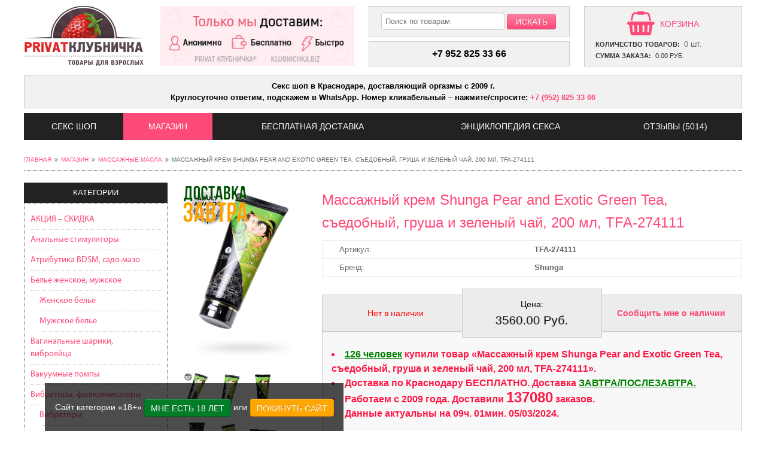

--- FILE ---
content_type: text/html; charset=utf-8
request_url: https://klubnichka.biz/shop/massage-oil/massazhny-krem-shunga-pear-and-exotic-green-tea-syedobny-grusha-i-zeleny-chay-200-ml-tfa274111
body_size: 22466
content:
<!DOCTYPE html>
<html prefix="og: http://ogp.me/ns# article: http://ogp.me/ns/article# profile: http://ogp.me/ns/profile# fb: http://ogp.me/ns/fb#" prefix="og: http://ogp.me/ns# fb: http://www.facebook.com/2008/fbml og: http://opengraphprotocol.org/schema/">
<head>
			<!-- <script src="/templates/klubnichka/js/jquery-1.8.3.min.js" type="text/javascript"></script> -->
		<!-- <script src="/media/jui/js/bootstrap.min.js" type="text/javascript"></script> -->
	<base href="https://klubnichka.biz/shop/massage-oil/massazhny-krem-shunga-pear-and-exotic-green-tea-syedobny-grusha-i-zeleny-chay-200-ml-tfa274111" />
	<meta http-equiv="content-type" content="text/html; charset=utf-8" />
	<meta name="twitter:card" content="summary_large_image" />
	<meta name="twitter:description" content="Выбрать и купить «Массажный крем Shunga Pear and Exotic Green Tea, съедобный, груша и зеленый чай, 200 мл» в Краснодаре. Самовывоз, доставка по России" />
	<meta name="twitter:title" content="Массажный крем Shunga Pear and Exotic Green Tea, съедобный, груша и зеленый чай, 200 мл, TFA-274111, цена 3560 руб." />
	<meta name="twitter:site" content="@SexKlubnichka" />
	<meta name="twitter:creator" content="@SexKlubnichka" />
	<meta name="twitter:image:src" content="https://klubnichka.biz/components/com_jshopping/files/img_products/full_88f4af20be4ca19cefba780579c6b08c.jpg" />
	<meta property="og:locale" content="ru_RU" />
	<meta property="og:type" content="website" />
	<meta property="og:title" content="Массажный крем Shunga Pear and Exotic Green Tea, съедобный, груша и зеленый чай, 200 мл, TFA-274111, цена 3560 руб." />
	<meta property="og:description" content="Выбрать и купить «Массажный крем Shunga Pear and Exotic Green Tea, съедобный, груша и зеленый чай, 200 мл» в Краснодаре. Самовывоз, доставка по России" />
	<meta property="og:url" content="https://klubnichka.biz/shop/massage-oil/massazhny-krem-shunga-pear-and-exotic-green-tea-syedobny-grusha-i-zeleny-chay-200-ml-tfa274111" />
	<meta property="og:site_name" content="PRIVAT КЛУБНИЧКА®" />
	<meta property="og:image" content="https://klubnichka.biz/components/com_jshopping/files/img_products/full_88f4af20be4ca19cefba780579c6b08c.jpg" />
	<meta property="og:image:width" content="533" />
	<meta property="og:image:height" content="800" />
	<meta property="og:headline" content="Массажный крем Shunga Pear and Exotic Green Tea, съедобный, груша и зеленый чай, 200 мл, TFA-274111, цена 3560 руб." />
	<meta name="description" content="Выбрать и купить «Массажный крем Shunga Pear and Exotic Green Tea, съедобный, груша и зеленый чай, 200 мл» в Краснодаре. Самовывоз, доставка по России" />
	
	<link type="text/css" media="all" href="https://klubnichka.biz/cache/speedcache-minify/css/sc_1d8c7d5d212fdfcbec9691b57cbb3449.css" rel="stylesheet" /><link type="text/css" media="all" href="https://klubnichka.biz/cache/speedcache-minify/css/sc_791d9d3cff608f426e4164aab5a4c736.css" rel="stylesheet" /><link type="text/css" media="all" href="https://klubnichka.biz/cache/speedcache-minify/css/sc_28085509a62cf8f70eac20c490e1e5e2.css" rel="stylesheet" /><link type="text/css" media="all" href="https://klubnichka.biz/cache/speedcache-minify/css/sc_6a57625f3da800267584a89e0e80603e.css" rel="stylesheet" /><title>Массажный крем Shunga Pear and Exotic Green Tea, съедобный, груша и зеленый чай, 200 мл, TFA-274111, цена 3560 руб.</title>
	<link href="/templates/klubnichka/favicon.ico" rel="shortcut icon" type="image/vnd.microsoft.icon" />
	<link href="https://plus.google.com/u/0/b/116716757564295351516/+KlubnichkaBiz-Krasnodar" rel="publisher" />
	
	
	<link href="/templates/klubnichka/css/font-awesome.min.css" rel="stylesheet" type="text/css" />
	
	<link href="/templates/klubnichka/css/jquery.fancybox.min.css" rel="stylesheet" type="text/css" />
	
	<style type="text/css">
</style>
	<script type="text/javascript" src="https://klubnichka.biz/cache/speedcache-minify/js/sc_0023cb5fa888c64ed1ffe3fd48345a71.js"></script>
	<script type="text/javascript" src="https://klubnichka.biz/cache/speedcache-minify/js/sc_bc35c506caeed38dc57983fc76d35582.js"></script>
	<script src="https://klubnichka.biz/components/com_jshopping/js/jquery/jquery.MetaData.js" type="text/javascript"></script>
	<script src="/media/jui/js/jquery.min.js?dcf4fc59d636a6f99efaa5bd5bed6215" type="text/javascript"></script>
	<script src="/media/jui/js/jquery-noconflict.js?dcf4fc59d636a6f99efaa5bd5bed6215" type="text/javascript"></script>
	<script src="/media/jui/js/jquery-migrate.min.js?dcf4fc59d636a6f99efaa5bd5bed6215" type="text/javascript"></script>
	<script src="/media/jui/js/bootstrap.min.js?dcf4fc59d636a6f99efaa5bd5bed6215" type="text/javascript"></script>
	<script src="/templates/klubnichka/js/jquery.fancybox.min.js" type="text/javascript"></script>
	<script type="text/javascript" src="https://klubnichka.biz/cache/speedcache-minify/js/sc_a5b64ad34538555263704975c5449b86.js"></script>


	<link rel="canonical" href="https://klubnichka.biz/shop/massage-oil/massazhny-krem-shunga-pear-and-exotic-green-tea-syedobny-grusha-i-zeleny-chay-200-ml-tfa274111"/>
	<meta http-equiv="X-UA-Compatible" content="IE=Edge">
	<meta name="viewport" content="width=device-width, initial-scale=1.0, maximum-scale=1.1">

	</head>
<body class="">
			<div id="adult-popup">
				<div class="in">
					<div class="inin">
						<p>
							<span>Сайт категории «18+» </span>
							<a href="/" class="ok btn btn-green">Мне есть 18 лет</a> или <a href="https://www.google.ru" rel="nofollow" class="btn btn-yellow">Покинуть сайт</a>
						</p>
					</div>
				</div>
			</div>
			<script>
				jQuery(document).ready(function($) {

					jQuery('#adult-popup a.ok').click(function(event) {
						jQuery.ajax({
							type: 'POST',
							url: '/templates/klubnichka/includes/klubnichka-ajax.php',
							data: {
								'action': 'adult_popup',
							},
							complete: function(data){
								jQuery('#adult-popup').fadeOut();
							}
						});


						return false;
					});
				});
			</script>
			
			<input type="hidden" name="rev-count" value="5014">
			<script>
				jQuery(document).ready(function($) {
					var count_comment = jQuery('input[name="rev-count"]').val();
					jQuery('#main-navigation a:contains("Отзывы")').text('Отзывы (' + count_comment + ')');
				});
			</script>

		<a id="top"></a>
<div class="wrapper">
	<header>
				<div id="head" class="clear">
			<div class="logo left">
										<div class="mod_custom module-logo module-88 module">
				<div class="mod-content">
			

<div class="custom" >
	<p><a title="PRIVATКЛУБНИЧКА" href="https://klubnichka.biz/"><img src="/images/logo.png" alt="PRIVATКЛУБНИЧКА" /></a></p></div>
		</div>
	</div>

							</div>
						<div class="banner left">
										<div class="mod_custom module-head-banner module-89 module">
				<div class="mod-content">
			

<div class="custom" >
	<p><img class="pull-center" title="Доставка любого товара бесплатно, круглосуточно" src="/images/banners/325x100_klubnichka_biz.gif" alt="Доставка любого товара бесплатно, круглосуточно" /></p></div>
		</div>
	</div>

							</div>
						<div class="search left">
										<div class="mod_jshopping_search module-head-search module-105 module">
				<div class="mod-content">
			<script type = "text/javascript">
jQuery(document).ready(function($) {
	var form = jQuery('form[name="searchForm"]');

	jQuery(document).on('click', function(e) {
		var div = jQuery(".mod_jshopping_search");
		if (!div.is(e.target) // если клик был не по нашему блоку
			&& div.has(e.target).length === 0) { // и не по его дочерним элементам
			div.find('.quicksearch-container').fadeOut();
		}
	});

	form.find('input[type="submit"]').on('click keypress', function() {
		var input = form.find('input[name="search"]');
		var val = input.val();

		if(val) {
			jQuery.ajax({
				type: 'POST',
				url: '/templates/klubnichka/includes/klubnichka-ajax.php',
				data: {
					'action': 'search',
					'val': val,
					'words': {"\u0444\u0430\u043b\u043b\u043e\u0438\u043c\u043c\u0435\u0442\u0430\u0442\u043e\u0440\u044b":"\u0444\u0430\u043b\u043b\u043e\u0438\u043c\u0438\u0442\u0430\u0442\u043e\u0440","\u0444\u0430\u043b\u043e\u0438\u043c\u043c\u0435\u0442\u0430\u0442\u043e\u0440\u044b":"\u0444\u0430\u043b\u043b\u043e\u0438\u043c\u0438\u0442\u0430\u0442\u043e\u0440","\u0444\u0430\u043b\u043b\u043e\u0438\u043c\u043c\u0438\u0442\u0430\u0442\u043e\u0440\u044b":"\u0444\u0430\u043b\u043b\u043e\u0438\u043c\u0438\u0442\u0430\u0442\u043e\u0440","\u0444\u0430\u043b\u043e\u0438\u043c\u043c\u0438\u0442\u0430\u0442\u043e\u0440\u044b":"\u0444\u0430\u043b\u043b\u043e\u0438\u043c\u0438\u0442\u0430\u0442\u043e\u0440","\u0444\u0430\u043b\u043e\u0438\u043c\u0438\u0442\u0430\u0442\u043e\u0440\u044b":"\u0444\u0430\u043b\u043b\u043e\u0438\u043c\u0438\u0442\u0430\u0442\u043e\u0440","\u0444\u0430\u043b\u043e\u0438\u043c\u0435\u0442\u0430\u0442\u043e\u0440\u044b":"\u0444\u0430\u043b\u043b\u043e\u0438\u043c\u0438\u0442\u0430\u0442\u043e\u0440","\u0444\u0430\u043b\u0430\u0438\u043c\u0438\u0442\u0430\u0442\u043e\u0440\u044b":"\u0444\u0430\u043b\u043b\u043e\u0438\u043c\u0438\u0442\u0430\u0442\u043e\u0440","\u0444\u0430\u043b\u043b\u043e\u0438\u043c\u0438\u0442\u0430\u0442\u043e\u0440\u044b":"\u0444\u0430\u043b\u043b\u043e\u0438\u043c\u0438\u0442\u0430\u0442\u043e\u0440","\u0444\u0430\u043b\u043b\u043e\u0438\u043c\u0435\u0442\u0430\u0442\u043e\u0440\u044b":"\u0444\u0430\u043b\u043b\u043e\u0438\u043c\u0438\u0442\u0430\u0442\u043e\u0440","\u0444\u0430\u043b\u043e\u0441\u044b":"\u0444\u0430\u043b\u043b\u043e\u0438\u043c\u0438\u0442\u0430\u0442\u043e\u0440","\u0444\u0430\u043b\u0430\u0441\u044b":"\u0444\u0430\u043b\u043b\u043e\u0438\u043c\u0438\u0442\u0430\u0442\u043e\u0440","\u0444\u0430\u043b\u043b\u043e\u0441\u044b":"\u0444\u0430\u043b\u043b\u043e\u0438\u043c\u0438\u0442\u0430\u0442\u043e\u0440","\u0441\u0430\u043c\u043e\u0442\u044b\u043a\u0438":"\u0444\u0430\u043b\u043b\u043e\u0438\u043c\u0438\u0442\u0430\u0442\u043e\u0440","\u0444\u0430\u043b":"\u0444\u0430\u043b\u043b\u043e\u0438\u043c\u0438\u0442\u0430\u0442\u043e\u0440","\u0444\u0430\u043b\u043e\u0441":"\u0444\u0430\u043b\u043b\u043e\u0438\u043c\u0438\u0442\u0430\u0442\u043e\u0440","\u0434\u0438\u043b\u0434\u043e":"\u0444\u0430\u043b\u043b\u043e\u0438\u043c\u0438\u0442\u0430\u0442\u043e\u0440","\u0441\u0430\u043c\u0430\u0442\u044b\u043a":"\u0444\u0430\u043b\u043b\u043e\u0438\u043c\u0438\u0442\u0430\u0442\u043e\u0440","\u0441\u0430\u043c\u043e\u0442\u044b\u043a":"\u0432\u0438\u0431\u0440\u0430\u0442\u043e\u0440","\u0447\u043b\u0435\u043d":"\u0444\u0430\u043b\u043b\u043e\u0438\u043c\u0438\u0442\u0430\u0442\u043e\u0440","\u0444\u0430\u043b\u043b\u0430\u0441":"\u0444\u0430\u043b\u043b\u043e\u0438\u043c\u0438\u0442\u0430\u0442\u043e\u0440","\u0444\u0430\u043b\u0430\u0441":"\u0444\u0430\u043b\u043b\u043e\u0438\u043c\u0438\u0442\u0430\u0442\u043e\u0440","\u0444\u0430\u043b\u043e\u0438\u043c\u0435\u0442\u0430\u0442\u043e\u0440":"\u0444\u0430\u043b\u043b\u043e\u0438\u043c\u0438\u0442\u0430\u0442\u043e\u0440","\u0444\u0430\u043b\u0430\u0438\u043c\u0435\u0442\u0430\u0442\u043e\u0440":"\u0444\u0430\u043b\u043b\u043e\u0438\u043c\u0438\u0442\u0430\u0442\u043e\u0440","\u0445\u0443\u0439":"\u0444\u0430\u043b\u043b\u043e\u0438\u043c\u0438\u0442\u0430\u0442\u043e\u0440","\u0438\u043c\u043c\u0438\u0442\u0430\u0442\u043e\u0440":"\u0444\u0430\u043b\u043b\u043e\u0438\u043c\u0438\u0442\u0430\u0442\u043e\u0440","\u0438\u043c\u0438\u0442\u0430\u0442\u043e\u0440":"\u0444\u0430\u043b\u043b\u043e\u0438\u043c\u0438\u0442\u0430\u0442\u043e\u0440","\u0438\u043c\u0435\u0442\u0430\u0442\u043e\u0440":"\u0444\u0430\u043b\u043b\u043e\u0438\u043c\u0438\u0442\u0430\u0442\u043e\u0440","\u0444\u0430\u043b\u043b\u043e\u0441":"\u0444\u0430\u043b\u043b\u043e\u0438\u043c\u0438\u0442\u0430\u0442\u043e\u0440","\u0434\u0438\u0434\u043b\u043e":"\u0444\u0430\u043b\u043b\u043e\u0438\u043c\u0438\u0442\u0430\u0442\u043e\u0440","\u0444\u0430\u043b\u043e\u0438\u043c\u0438\u0442\u0430\u0442\u043e\u0440":"\u0444\u0430\u043b\u043b\u043e\u0438\u043c\u0438\u0442\u0430\u0442\u043e\u0440","\u0444\u0430\u043b\u043e\u0435\u043c\u0438\u0442\u0430\u0442\u043e\u0440":"\u0444\u0430\u043b\u043b\u043e\u0438\u043c\u0438\u0442\u0430\u0442\u043e\u0440","\u0444\u0430\u043b\u043e \u0438\u043c\u0438\u0442\u0430\u0442\u043e\u0440":"\u0444\u0430\u043b\u043b\u043e\u0438\u043c\u0438\u0442\u0430\u0442\u043e\u0440","\u0444\u0430\u043b\u043e \u0438\u043c\u0438\u0442\u0430\u0442\u043e\u0440\u044b":"\u0444\u0430\u043b\u043b\u043e\u0438\u043c\u0438\u0442\u0430\u0442\u043e\u0440","\u0444\u0430\u043b\u043e\u0438\u043c\u0438\u0442\u0430\u0442\u043e\u0440\u0438":"\u0444\u0430\u043b\u043b\u043e\u0438\u043c\u0438\u0442\u0430\u0442\u043e\u0440","\u0444\u0430\u043b\u043e\u0438\u043c\u0438\u0442\u0430\u0442\u043e\u0440\u0430":"\u0444\u0430\u043b\u043b\u043e\u0438\u043c\u0438\u0442\u0430\u0442\u043e\u0440","\u0444\u0430\u043b\u043b\u043e \u0438\u043c\u0438\u0442\u0430\u0442\u043e\u0440":"\u0444\u0430\u043b\u043b\u043e\u0438\u043c\u0438\u0442\u0430\u0442\u043e\u0440","\u0444\u0430\u043b\u043b\u043e \u0438\u043c\u0435\u0442\u0430\u0442\u043e\u0440":"\u0444\u0430\u043b\u043b\u043e\u0438\u043c\u0438\u0442\u0430\u0442\u043e\u0440","\u0444\u0430\u043b\u043e \u0438\u043c\u0435\u0442\u0430\u0442\u043e\u0440\u044b":"\u0444\u0430\u043b\u043b\u043e\u0438\u043c\u0438\u0442\u0430\u0442\u043e\u0440","\u0444\u0430\u043b\u043b\u043e\u044d\u043c\u0438\u0442\u0430\u0442\u043e\u0440":"\u0444\u0430\u043b\u043b\u043e\u0438\u043c\u0438\u0442\u0430\u0442\u043e\u0440","\u0444\u043e\u043b\u043e\u0438\u043c\u0438\u0442\u0430\u0442\u043e\u0440":"\u0444\u0430\u043b\u043b\u043e\u0438\u043c\u0438\u0442\u0430\u0442\u043e\u0440","\u0444\u0430\u043b\u043b\u043e\u0438\u043c\u043c\u0438\u0442\u0430\u0442\u043e\u0440":"\u0444\u0430\u043b\u043b\u043e\u0438\u043c\u0438\u0442\u0430\u0442\u043e\u0440","\u0444\u0430\u043b\u043e\u044d\u043c\u0438\u0442\u0430\u0442\u043e\u0440":"\u0444\u0430\u043b\u043b\u043e\u0438\u043c\u0438\u0442\u0430\u0442\u043e\u0440","\u0434\u044b\u043b\u0434\u043e":"\u0444\u0430\u043b\u043b\u043e\u0438\u043c\u0438\u0442\u0430\u0442\u043e\u0440","\u0434\u0438\u0434\u043b\u0430":"\u0444\u0430\u043b\u043b\u043e\u0438\u043c\u0438\u0442\u0430\u0442\u043e\u0440","\u0432\u0438\u0431\u0440\u043e\u0447\u043b\u0435\u043d\u044b":"\u0432\u0438\u0431\u0440\u0430\u0442\u043e\u0440","\u0432\u0438\u0431\u0440\u043e\u0441\u0442\u0438\u043c\u0443\u043b\u044f\u0442\u043e\u0440\u044b":"\u0432\u0438\u0431\u0440\u0430\u0442\u043e\u0440","\u0441\u0435\u043a\u0441\u0432\u0438\u0431\u0440\u0430\u0442\u043e\u0440\u044b":"\u0432\u0438\u0431\u0440\u0430\u0442\u043e\u0440","\u0432\u0438\u0431\u0440\u0430\u0442\u043e\u0440\u044b":"\u0432\u0438\u0431\u0440\u0430\u0442\u043e\u0440","\u0441\u0435\u043a\u0441\u0432\u0438\u0431\u0440\u0430\u0442\u043e\u0440":"\u0432\u0438\u0431\u0440\u0430\u0442\u043e\u0440","\u0432\u0438\u0431\u0440\u043e\u0441\u0442\u0438\u043c\u0443\u043b\u044f\u0442\u043e\u0440":"\u0432\u0438\u0431\u0440\u0430\u0442\u043e\u0440","\u0432\u0438\u0431\u0440\u043e\u0447\u043b\u0435\u043d":"\u0432\u0438\u0431\u0440\u0430\u0442\u043e\u0440","\u0432\u0438\u0431\u0440\u043e\u0431\u0430\u0431\u043e\u0447\u043a\u0430":"\u0432\u0438\u0431\u0440\u0430\u0442\u043e\u0440","\u0432\u0438\u0431\u0440\u043e\u0445\u0443\u0439":"\u0432\u0438\u0431\u0440\u0430\u0442\u043e\u0440","\u0442\u043e\u0447\u043a\u0438 \u0434\u0436\u0438":"\u0442\u043e\u0447\u043a\u0430 G","\u0442\u043e\u0447\u043a\u0438 G":"\u0442\u043e\u0447\u043a\u0430 G"," \u0442\u043e\u0447\u043a\u0438 j":"\u0442\u043e\u0447\u043a\u0430 G","\u0442\u043e\u0447\u043a\u0438 J":"\u0442\u043e\u0447\u043a\u0430 G","\u0442\u043e\u0447\u043a\u0438 g":"\u0442\u043e\u0447\u043a\u0430 G","\u0442\u043e\u0447\u043a\u0430 g":"\u0442\u043e\u0447\u043a\u0430 G","\u0442\u043e\u0447\u043a\u0430 \u0434\u0436\u0438":"\u0442\u043e\u0447\u043a\u0430 G","\u0434\u0436\u0438\u0442\u043e\u0447\u043a\u0430":"\u0442\u043e\u0447\u043a\u0430 G","\u0442\u043e\u0447\u043a\u0430":"\u0442\u043e\u0447\u043a\u0430 G","\u0442\u043e\u0447\u043a\u0438":"\u0442\u043e\u0447\u043a\u0430 G","\u0442\u043e\u0447\u043a\u0435":"\u0442\u043e\u0447\u043a\u0430 G","tochka g":"\u0442\u043e\u0447\u043a\u0430 G","\u0442\u043e\u0447\u043a\u0435 g":"\u0442\u043e\u0447\u043a\u0430 G","\u043c\u0430\u0441\u0442\u0443\u0440\u0431\u0430\u0442\u043e\u0440\u044b":"\u043c\u0430\u0441\u0442\u0443\u0440\u0431\u0430\u0442\u043e\u0440","\u0432\u0430\u0433\u0438\u043d\u0443":"\u043c\u0430\u0441\u0442\u0443\u0440\u0431\u0430\u0442\u043e\u0440","\u0432\u0430\u0433\u0438\u043d\u044b":"\u043c\u0430\u0441\u0442\u0443\u0440\u0431\u0430\u0442\u043e\u0440","\u0432\u0430\u0433\u0438\u043d\u0430":"\u043c\u0430\u0441\u0442\u0443\u0440\u0431\u0430\u0442\u043e\u0440","\u043a\u0443\u043f\u0438\u0442\u044c \u0432\u0430\u0433\u0438\u043d\u0443":"\u043c\u0430\u0441\u0442\u0443\u0440\u0431\u0430\u0442\u043e\u0440","\u0432\u0430\u0433\u0438\u043d\u0430 \u043c\u0430\u0441\u0442\u0443\u0440\u0431\u0430\u0442\u043e\u0440":"\u043c\u0430\u0441\u0442\u0443\u0440\u0431\u0430\u0442\u043e\u0440","\u0448\u0430\u0440\u043a\u0438":"\u0432\u0430\u0433\u0438\u043d\u0430\u043b\u044c\u043d\u044b\u0435 \u0448\u0430\u0440\u0438\u043a\u0438","\u0448\u0430\u0440\u0438\u043a":"\u0432\u0430\u0433\u0438\u043d\u0430\u043b\u044c\u043d\u044b\u0435 \u0448\u0430\u0440\u0438\u043a\u0438","\u0443\u043f\u0440\u0430\u0436\u043d\u0435\u043d\u0438\u044f \u043a\u0435\u0433\u0435\u043b\u044f":"\u0432\u0430\u0433\u0438\u043d\u0430\u043b\u044c\u043d\u044b\u0435 \u0448\u0430\u0440\u0438\u043a\u0438","\u0448\u0430\u0440\u0438\u043a\u0438 \u043a\u0435\u0433\u0435\u043b\u044f":"\u0432\u0430\u0433\u0438\u043d\u0430\u043b\u044c\u043d\u044b\u0435 \u0448\u0430\u0440\u0438\u043a\u0438","\u043a\u0435\u0433\u0435\u043b\u044c":"\u0432\u0430\u0433\u0438\u043d\u0430\u043b\u044c\u043d\u044b\u0435 \u0448\u0430\u0440\u0438\u043a\u0438","\u0432\u0430\u043a\u0443\u043c\u043d\u0430\u044f":"\u0432\u0430\u043a\u0443\u0443\u043c\u043d\u0430\u044f","\u0432\u0430\u043a\u0443\u043c":"\u0432\u0430\u043a\u0443\u0443\u043c\u043d\u0430\u044f","\u0432\u0430\u043a\u0443\u0443\u043c":"\u0432\u0430\u043a\u0443\u0443\u043c\u043d\u0430\u044f","\u0432\u0430\u043a\u0443\u043d\u0430\u044f":"\u0432\u0430\u043a\u0443\u0443\u043c\u043d\u0430\u044f","\u0432\u0430\u043a\u0443\u0443\u043d\u043d\u0430\u044f":"\u0432\u0430\u043a\u0443\u0443\u043c\u043d\u0430\u044f","\u0432\u0430\u043a\u043a\u0443\u043c\u043d":"\u0432\u0430\u043a\u0443\u0443\u043c\u043d\u0430\u044f","\u0432\u0430\u043a":"\u0432\u0430\u043a\u0443\u0443\u043c\u043d\u0430\u044f","\u0432\u0430\u043a\u0443":"\u0432\u0430\u043a\u0443\u0443\u043c\u043d\u0430\u044f","\u0432\u0430\u043a\u0443\u043c\u043d\u0430":"\u0432\u0430\u043a\u0443\u0443\u043c\u043d\u0430\u044f","\u0432\u0430\u043a\u0443\u043c\u043d\u044b\u0439":"\u0432\u0430\u043a\u0443\u0443\u043c\u043d\u0430\u044f","\u0432\u0430\u043a\u0443\u0443\u043c\u043d\u044b\u0439":"\u0432\u0430\u043a\u0443\u0443\u043c\u043d\u0430\u044f","\u0432\u0430\u043a\u0443\u043d\u044b\u0439":"\u0432\u0430\u043a\u0443\u0443\u043c\u043d\u0430\u044f","\u0441\u0442\u0440\u0430\u043f\u043e\u043d\u044b":"\u0441\u0442\u0440\u0430\u043f\u043e\u043d","\u0441\u0442\u0430\u0440\u043f\u043e\u043d":"\u0441\u0442\u0440\u0430\u043f\u043e\u043d","\u0441\u0442\u0430\u0440\u043f\u043e\u043d\u044b":"\u0441\u0442\u0440\u0430\u043f\u043e\u043d","strapon":"\u0441\u0442\u0440\u0430\u043f\u043e\u043d","\u0442\u0440\u0443\u0441\u0438\u043a\u0438 \u0441 \u0444\u0430\u043b\u043e\u0441\u043e\u043c":"\u0441\u0442\u0440\u0430\u043f\u043e\u043d","\u0441\u0442\u0440\u0430\u043f\u043e\u043d\u0430\u043c":"\u0441\u0442\u0440\u0430\u043f\u043e\u043d","\u0441\u0442\u0440\u043e\u043f\u043e\u043d":"\u0441\u0442\u0440\u0430\u043f\u043e\u043d","\u0441\u0442\u0440\u0430\u043f\u043e\u043d\u043e\u043c":"\u0441\u0442\u0440\u0430\u043f\u043e\u043d","\u0441\u0442\u0430\u0440\u043f\u043e\u043d\u043e\u043c":"\u0441\u0442\u0440\u0430\u043f\u043e\u043d","\u0445\u0430\u0440\u043d\u0435\u0441":"\u0441\u0442\u0440\u0430\u043f\u043e\u043d","\u0445\u0430\u0440\u043d\u0435\u0441\u0441":"\u0441\u0442\u0440\u0430\u043f\u043e\u043d","\u0441\u0442\u0440\u043e\u043f\u043e\u043d\u044b":"\u0441\u0442\u0440\u0430\u043f\u043e\u043d","strap on harness":"\u0441\u0442\u0440\u0430\u043f\u043e\u043d","strap on":"\u0441\u0442\u0440\u0430\u043f\u043e\u043d","harness":"\u0441\u0442\u0440\u0430\u043f\u043e\u043d","strap-on":"\u0441\u0442\u0440\u0430\u043f\u043e\u043d","\u0444\u0430\u043b\u043e\u043f\u0440\u043e\u0442\u0435\u0437":"\u0441\u0442\u0440\u0430\u043f\u043e\u043d","\u0444\u0430\u043b\u043b\u043e\u043f\u0440\u043e\u0442\u0435\u0437\u044b":"\u0441\u0442\u0440\u0430\u043f\u043e\u043d","\u0444\u0430\u043b\u043b\u043e\u043f\u0440\u043e\u0442\u0435\u0437":"\u0441\u0442\u0440\u0430\u043f\u043e\u043d","\u0441\u0442\u0440\u0430\u043f \u043e\u043d":"\u0441\u0442\u0440\u0430\u043f\u043e\u043d","\u0441\u0441\u0442\u0440\u0430\u043f\u043e\u043d":"\u0441\u0442\u0440\u0430\u043f\u043e\u043d","harnes":"\u0441\u0442\u0440\u0430\u043f\u043e\u043d","\u0444\u0430\u043d \u0444\u0430\u043a\u0442\u043e\u0440\u0438":"Fun Factory","\u0444\u0430\u043d \u0444\u044d\u043a\u0442\u043e\u0440\u0438":"Fun Factory","\u0444\u0430\u043d\u0444\u0430\u043a\u0442\u043e\u0440\u0438":"Fun Factory","fun factory":"Fun Factory","funfactory":"Fun Factory","\u0444\u044d\u043d\u0444\u0430\u043a\u0442\u043e\u0440\u0438":"Fun Factory","\u0444\u044d\u043d \u0444\u0430\u043a\u0442\u043e\u0440\u0438":"Fun Factory","\u0444\u0443\u043d\u0444\u0430\u043a\u0442\u043e\u0440\u0438":"Fun Factory","\u0444\u0430\u043d\u0444\u0430\u043a\u0442\u043e\u0440":"Fun Factory","\u0444\u044d\u043d\u0444\u0430\u043a\u0442\u043e\u0440":"Fun Factory","\u0444\u0430\u043d \u0444":"Fun Factory","\u0444\u0430\u043d \u0444\u0430":"Fun Factory","\u0444\u0430\u043d \u0444\u0430\u043a":"Fun Factory","\u0444\u0430\u043d \u0444\u0430\u043a\u0442":"Fun Factory","\u0444\u0430\u043d \u0444\u0430\u043a\u0442\u043e":"Fun Factory","\u0444\u0430\u043d \u0444\u0430\u043a\u0442\u043e\u0440":"Fun Factory","\u0444\u0430\u043d\u0444":"Fun Factory","\u0444\u0430\u043d\u0444\u0430":"Fun Factory","\u0444\u0430\u043d\u0444\u0430\u043a":"Fun Factory","\u0444\u0430\u043d\u0444\u0430\u043a\u0442":"Fun Factory","\u0444\u0430\u043d\u0444\u0430\u043a\u0442\u043e":"Fun Factory","\u0433\u0438\u0434\u0440\u043e\u043f\u043e\u043c\u043f\u044b":"Bathmate","\u0431\u0435\u0442\u043c\u0430\u0442\u0435":"Bathmate","\u0431\u044d\u0442\u043c\u0430\u0442\u044d":"Bathmate","\u0431\u044d\u0442\u043c\u0430\u0442":"Bathmate","\u0431\u044d\u0442\u043c\u0430\u0442\u044b":"Bathmate","\u043a\u0443\u043f\u0438\u0442\u044c \u0433\u0438\u0434\u0440\u043e\u043f\u043e\u043c\u043f\u0443":"Bathmate","\u043a\u0443\u043f\u0438\u0442\u044c \u0431\u044d\u0442\u043c\u0430\u0442\u0435":"Bathmate","\u043a\u0443\u043f\u0438\u0442\u044c \u0431\u044d\u0442\u043c\u0430\u0442":"Bathmate","\u043a\u0443\u043f\u0438\u0442\u044c \u0431\u044d\u0442\u043c\u0430\u0442\u044d":"Bathmate","\u0432\u0438\u0431\u0440\u043e\u044f\u0439\u0446\u0430":"\u0412\u0438\u0431\u0440\u043e\u044f\u0439\u0446\u043e","\u044f\u0439\u0446\u043e \u0441 \u0432\u0438\u0431\u0440\u0430\u0446\u0438\u0435\u0439":"\u0412\u0438\u0431\u0440\u043e\u044f\u0439\u0446\u043e","\u044f\u0439\u0446\u043e":"\u0412\u0438\u0431\u0440\u043e\u044f\u0439\u0446\u043e","\u0432\u0438\u0431\u0440\u043e\u044f\u0438\u0446\u0430":"\u0412\u0438\u0431\u0440\u043e\u044f\u0439\u0446\u043e","\u0432\u0438\u0431\u0440\u043e \u044f\u0439\u0446\u043e":"\u0412\u0438\u0431\u0440\u043e\u044f\u0439\u0446\u043e","\u044f\u0439\u0446\u043e \u0434\u043b\u044f \u0432\u043b\u0430\u0433\u0430\u043b\u0438\u0449\u0430":"\u0412\u0438\u0431\u0440\u043e\u044f\u0439\u0446\u043e","\u0441\u0430\u0442\u0438\u0441\u0444\u0430\u0435\u0440":"Satisfyer","\u0441\u0430\u0442\u0438\u0441\u0444\u0430\u0439\u0440":"Satisfyer","\u0441\u0430\u0442\u0438\u0441\u0444\u0430\u0439\u0435\u0440":"Satisfyer","\u0441\u044d\u0442\u0438\u0441\u0444\u0430\u0435\u0440":"Satisfyer","\u0441\u044d\u0442\u0438\u0441\u0444\u0430\u0439\u0435\u0440":"Satisfyer","\u0441\u044d\u0442\u0438\u0441\u0444\u044d\u0439\u0440":"Satisfyer","\u0441\u0430\u0442\u0438\u0441\u0444\u0435\u0435\u0440":"Satisfyer","\u0441\u0430\u0442\u0438\u0441\u0444\u044d\u0439\u0440":"Satisfyer","\u0441\u0430\u0442\u0438\u0441\u0444\u044d\u0439\u0435\u0440":"Satisfyer","\u0442\u0440\u0443\u0441\u044b":"\u0422\u0440\u0443\u0441\u0438\u043a\u0438","\u0442\u0440\u0443\u0441\u0435\u043b\u044f":"\u0422\u0440\u0443\u0441\u0438\u043a\u0438","\u0442\u0440\u0443\u0441\u044b \u0441\u0442\u0440\u0438\u043d\u0433\u0438":"\u0422\u0440\u0443\u0441\u0438\u043a\u0438","\u0447\u0443\u0434\u043a\u0438":"\u0427\u0443\u043b\u043a\u0438","\u043a\u043e\u043b\u0433\u043e\u0442\u043a\u0438":"\u0427\u0443\u043b\u043a\u0438","\u0441\u0435\u043a\u0441 \u043c\u0430\u0448":"\u043c\u0430\u0448\u0438\u043d\u0430","\u0441\u0435\u043a\u0441-\u043c\u0430":"\u043c\u0430\u0448\u0438\u043d\u0430","sex ma":"\u043c\u0430\u0448\u0438\u043d\u0430","sexma":"\u043c\u0430\u0448\u0438\u043d\u0430","sex mas":"\u043c\u0430\u0448\u0438\u043d\u0430","sex mas\u0441":"\u043c\u0430\u0448\u0438\u043d\u0430","sex mash":"\u043c\u0430\u0448\u0438\u043d\u0430","sex mashi":"\u043c\u0430\u0448\u0438\u043d\u0430","ctrc vf":"\u043c\u0430\u0448\u0438\u043d\u0430","\u0441\u0435\u043a\u0441 \u043c\u0430":"\u043c\u0430\u0448\u0438\u043d\u0430","\u0441\u0435\u043a\u0441 \u043c\u0430\u0448\u0438":"\u043c\u0430\u0448\u0438\u043d\u0430","\u0441\u0435\u043a\u0441 \u043c\u0430\u0448\u0438\u043d":"\u043c\u0430\u0448\u0438\u043d\u0430","\u0441\u0435\u043a\u0441 \u043c\u0430\u0448\u0438\u043d\u0430":"\u043c\u0430\u0448\u0438\u043d\u0430","\u0441\u0435\u043a\u0441\u043c\u0430":"\u043c\u0430\u0448\u0438\u043d\u0430","\u0441\u0435\u043a\u0441\u043c\u0430\u0448":"\u043c\u0430\u0448\u0438\u043d\u0430","\u0441\u0435\u043a\u0441\u043c\u0430\u0448\u0438":"\u043c\u0430\u0448\u0438\u043d\u0430","\u0441\u0435\u043a\u0441\u043c\u0430\u0448\u0438\u043d":"\u043c\u0430\u0448\u0438\u043d\u0430","\u0441\u0435\u043a\u0441\u043c\u0430\u0448\u0438\u043d\u0430":"\u043c\u0430\u0448\u0438\u043d\u0430","bdsm":"\u0411\u0414\u0421\u041c","\u0431\u0434\u0441\u043c":"\u0411\u0414\u0421\u041c","\u0441\u0430\u0434\u043e\u043c\u0430\u0437\u043e":"\u0411\u0414\u0421\u041c","\u0441\u0430\u0434\u043e \u043c\u0430\u0437\u043e":"\u0411\u0414\u0421\u041c","\u0441\u0430\u0434\u043e\u043c":"\u0411\u0414\u0421\u041c","\u0441\u0430\u0434\u043e\u043c\u0430":"\u0411\u0414\u0421\u041c","\u0441\u0430\u0434\u043e\u043c\u0430\u0437":"\u0411\u0414\u0421\u041c","\u0441\u0430\u0434\u043e \u043c":"\u0411\u0414\u0421\u041c","\u0441\u0430\u0434\u043e \u043c\u0430":"\u0411\u0414\u0421\u041c","\u0441\u0430\u0434\u043e \u043c\u0430\u0437":"\u0411\u0414\u0421\u041c","\u0431\u0434\u0441":"\u0411\u0414\u0421\u041c","bds":"\u0411\u0414\u0421\u041c","\u0445\u0438\u0442\u0430":"hitachi","\u0445\u0438\u0442\u0430\u0447":"hitachi","\u0445\u0438\u0442\u0430\u0447\u0438":"hitachi"}				},
				complete: function(jqXHR, status){
					if(status == 'success' || status=='notmodified') {
						var asset = jQuery.parseJSON(jqXHR.responseText);
						// console.log(jqXHR.responseText);
						if(asset.result) {
							input.val(asset.result);
						} else {
							input.val(asset.val);
						}

						form.submit();
					}
				}
			});
			return false;
		} else {
			return false;
		}
	});

	form.find('input[name="search"]').on('paste keyup focusin', function() {
		var val = jQuery(this).val();

		if( val.length > 2 ) {
			jQuery.ajax({
				type: 'POST',
				url: '/templates/klubnichka/includes/klubnichka-ajax.php',
				data: {
					'action': 'adv_search',
					'val': val,
					'words': {"\u0444\u0430\u043b\u043b\u043e\u0438\u043c\u043c\u0435\u0442\u0430\u0442\u043e\u0440\u044b":"\u0444\u0430\u043b\u043b\u043e\u0438\u043c\u0438\u0442\u0430\u0442\u043e\u0440","\u0444\u0430\u043b\u043e\u0438\u043c\u043c\u0435\u0442\u0430\u0442\u043e\u0440\u044b":"\u0444\u0430\u043b\u043b\u043e\u0438\u043c\u0438\u0442\u0430\u0442\u043e\u0440","\u0444\u0430\u043b\u043b\u043e\u0438\u043c\u043c\u0438\u0442\u0430\u0442\u043e\u0440\u044b":"\u0444\u0430\u043b\u043b\u043e\u0438\u043c\u0438\u0442\u0430\u0442\u043e\u0440","\u0444\u0430\u043b\u043e\u0438\u043c\u043c\u0438\u0442\u0430\u0442\u043e\u0440\u044b":"\u0444\u0430\u043b\u043b\u043e\u0438\u043c\u0438\u0442\u0430\u0442\u043e\u0440","\u0444\u0430\u043b\u043e\u0438\u043c\u0438\u0442\u0430\u0442\u043e\u0440\u044b":"\u0444\u0430\u043b\u043b\u043e\u0438\u043c\u0438\u0442\u0430\u0442\u043e\u0440","\u0444\u0430\u043b\u043e\u0438\u043c\u0435\u0442\u0430\u0442\u043e\u0440\u044b":"\u0444\u0430\u043b\u043b\u043e\u0438\u043c\u0438\u0442\u0430\u0442\u043e\u0440","\u0444\u0430\u043b\u0430\u0438\u043c\u0438\u0442\u0430\u0442\u043e\u0440\u044b":"\u0444\u0430\u043b\u043b\u043e\u0438\u043c\u0438\u0442\u0430\u0442\u043e\u0440","\u0444\u0430\u043b\u043b\u043e\u0438\u043c\u0438\u0442\u0430\u0442\u043e\u0440\u044b":"\u0444\u0430\u043b\u043b\u043e\u0438\u043c\u0438\u0442\u0430\u0442\u043e\u0440","\u0444\u0430\u043b\u043b\u043e\u0438\u043c\u0435\u0442\u0430\u0442\u043e\u0440\u044b":"\u0444\u0430\u043b\u043b\u043e\u0438\u043c\u0438\u0442\u0430\u0442\u043e\u0440","\u0444\u0430\u043b\u043e\u0441\u044b":"\u0444\u0430\u043b\u043b\u043e\u0438\u043c\u0438\u0442\u0430\u0442\u043e\u0440","\u0444\u0430\u043b\u0430\u0441\u044b":"\u0444\u0430\u043b\u043b\u043e\u0438\u043c\u0438\u0442\u0430\u0442\u043e\u0440","\u0444\u0430\u043b\u043b\u043e\u0441\u044b":"\u0444\u0430\u043b\u043b\u043e\u0438\u043c\u0438\u0442\u0430\u0442\u043e\u0440","\u0441\u0430\u043c\u043e\u0442\u044b\u043a\u0438":"\u0444\u0430\u043b\u043b\u043e\u0438\u043c\u0438\u0442\u0430\u0442\u043e\u0440","\u0444\u0430\u043b":"\u0444\u0430\u043b\u043b\u043e\u0438\u043c\u0438\u0442\u0430\u0442\u043e\u0440","\u0444\u0430\u043b\u043e\u0441":"\u0444\u0430\u043b\u043b\u043e\u0438\u043c\u0438\u0442\u0430\u0442\u043e\u0440","\u0434\u0438\u043b\u0434\u043e":"\u0444\u0430\u043b\u043b\u043e\u0438\u043c\u0438\u0442\u0430\u0442\u043e\u0440","\u0441\u0430\u043c\u0430\u0442\u044b\u043a":"\u0444\u0430\u043b\u043b\u043e\u0438\u043c\u0438\u0442\u0430\u0442\u043e\u0440","\u0441\u0430\u043c\u043e\u0442\u044b\u043a":"\u0432\u0438\u0431\u0440\u0430\u0442\u043e\u0440","\u0447\u043b\u0435\u043d":"\u0444\u0430\u043b\u043b\u043e\u0438\u043c\u0438\u0442\u0430\u0442\u043e\u0440","\u0444\u0430\u043b\u043b\u0430\u0441":"\u0444\u0430\u043b\u043b\u043e\u0438\u043c\u0438\u0442\u0430\u0442\u043e\u0440","\u0444\u0430\u043b\u0430\u0441":"\u0444\u0430\u043b\u043b\u043e\u0438\u043c\u0438\u0442\u0430\u0442\u043e\u0440","\u0444\u0430\u043b\u043e\u0438\u043c\u0435\u0442\u0430\u0442\u043e\u0440":"\u0444\u0430\u043b\u043b\u043e\u0438\u043c\u0438\u0442\u0430\u0442\u043e\u0440","\u0444\u0430\u043b\u0430\u0438\u043c\u0435\u0442\u0430\u0442\u043e\u0440":"\u0444\u0430\u043b\u043b\u043e\u0438\u043c\u0438\u0442\u0430\u0442\u043e\u0440","\u0445\u0443\u0439":"\u0444\u0430\u043b\u043b\u043e\u0438\u043c\u0438\u0442\u0430\u0442\u043e\u0440","\u0438\u043c\u043c\u0438\u0442\u0430\u0442\u043e\u0440":"\u0444\u0430\u043b\u043b\u043e\u0438\u043c\u0438\u0442\u0430\u0442\u043e\u0440","\u0438\u043c\u0438\u0442\u0430\u0442\u043e\u0440":"\u0444\u0430\u043b\u043b\u043e\u0438\u043c\u0438\u0442\u0430\u0442\u043e\u0440","\u0438\u043c\u0435\u0442\u0430\u0442\u043e\u0440":"\u0444\u0430\u043b\u043b\u043e\u0438\u043c\u0438\u0442\u0430\u0442\u043e\u0440","\u0444\u0430\u043b\u043b\u043e\u0441":"\u0444\u0430\u043b\u043b\u043e\u0438\u043c\u0438\u0442\u0430\u0442\u043e\u0440","\u0434\u0438\u0434\u043b\u043e":"\u0444\u0430\u043b\u043b\u043e\u0438\u043c\u0438\u0442\u0430\u0442\u043e\u0440","\u0444\u0430\u043b\u043e\u0438\u043c\u0438\u0442\u0430\u0442\u043e\u0440":"\u0444\u0430\u043b\u043b\u043e\u0438\u043c\u0438\u0442\u0430\u0442\u043e\u0440","\u0444\u0430\u043b\u043e\u0435\u043c\u0438\u0442\u0430\u0442\u043e\u0440":"\u0444\u0430\u043b\u043b\u043e\u0438\u043c\u0438\u0442\u0430\u0442\u043e\u0440","\u0444\u0430\u043b\u043e \u0438\u043c\u0438\u0442\u0430\u0442\u043e\u0440":"\u0444\u0430\u043b\u043b\u043e\u0438\u043c\u0438\u0442\u0430\u0442\u043e\u0440","\u0444\u0430\u043b\u043e \u0438\u043c\u0438\u0442\u0430\u0442\u043e\u0440\u044b":"\u0444\u0430\u043b\u043b\u043e\u0438\u043c\u0438\u0442\u0430\u0442\u043e\u0440","\u0444\u0430\u043b\u043e\u0438\u043c\u0438\u0442\u0430\u0442\u043e\u0440\u0438":"\u0444\u0430\u043b\u043b\u043e\u0438\u043c\u0438\u0442\u0430\u0442\u043e\u0440","\u0444\u0430\u043b\u043e\u0438\u043c\u0438\u0442\u0430\u0442\u043e\u0440\u0430":"\u0444\u0430\u043b\u043b\u043e\u0438\u043c\u0438\u0442\u0430\u0442\u043e\u0440","\u0444\u0430\u043b\u043b\u043e \u0438\u043c\u0438\u0442\u0430\u0442\u043e\u0440":"\u0444\u0430\u043b\u043b\u043e\u0438\u043c\u0438\u0442\u0430\u0442\u043e\u0440","\u0444\u0430\u043b\u043b\u043e \u0438\u043c\u0435\u0442\u0430\u0442\u043e\u0440":"\u0444\u0430\u043b\u043b\u043e\u0438\u043c\u0438\u0442\u0430\u0442\u043e\u0440","\u0444\u0430\u043b\u043e \u0438\u043c\u0435\u0442\u0430\u0442\u043e\u0440\u044b":"\u0444\u0430\u043b\u043b\u043e\u0438\u043c\u0438\u0442\u0430\u0442\u043e\u0440","\u0444\u0430\u043b\u043b\u043e\u044d\u043c\u0438\u0442\u0430\u0442\u043e\u0440":"\u0444\u0430\u043b\u043b\u043e\u0438\u043c\u0438\u0442\u0430\u0442\u043e\u0440","\u0444\u043e\u043b\u043e\u0438\u043c\u0438\u0442\u0430\u0442\u043e\u0440":"\u0444\u0430\u043b\u043b\u043e\u0438\u043c\u0438\u0442\u0430\u0442\u043e\u0440","\u0444\u0430\u043b\u043b\u043e\u0438\u043c\u043c\u0438\u0442\u0430\u0442\u043e\u0440":"\u0444\u0430\u043b\u043b\u043e\u0438\u043c\u0438\u0442\u0430\u0442\u043e\u0440","\u0444\u0430\u043b\u043e\u044d\u043c\u0438\u0442\u0430\u0442\u043e\u0440":"\u0444\u0430\u043b\u043b\u043e\u0438\u043c\u0438\u0442\u0430\u0442\u043e\u0440","\u0434\u044b\u043b\u0434\u043e":"\u0444\u0430\u043b\u043b\u043e\u0438\u043c\u0438\u0442\u0430\u0442\u043e\u0440","\u0434\u0438\u0434\u043b\u0430":"\u0444\u0430\u043b\u043b\u043e\u0438\u043c\u0438\u0442\u0430\u0442\u043e\u0440","\u0432\u0438\u0431\u0440\u043e\u0447\u043b\u0435\u043d\u044b":"\u0432\u0438\u0431\u0440\u0430\u0442\u043e\u0440","\u0432\u0438\u0431\u0440\u043e\u0441\u0442\u0438\u043c\u0443\u043b\u044f\u0442\u043e\u0440\u044b":"\u0432\u0438\u0431\u0440\u0430\u0442\u043e\u0440","\u0441\u0435\u043a\u0441\u0432\u0438\u0431\u0440\u0430\u0442\u043e\u0440\u044b":"\u0432\u0438\u0431\u0440\u0430\u0442\u043e\u0440","\u0432\u0438\u0431\u0440\u0430\u0442\u043e\u0440\u044b":"\u0432\u0438\u0431\u0440\u0430\u0442\u043e\u0440","\u0441\u0435\u043a\u0441\u0432\u0438\u0431\u0440\u0430\u0442\u043e\u0440":"\u0432\u0438\u0431\u0440\u0430\u0442\u043e\u0440","\u0432\u0438\u0431\u0440\u043e\u0441\u0442\u0438\u043c\u0443\u043b\u044f\u0442\u043e\u0440":"\u0432\u0438\u0431\u0440\u0430\u0442\u043e\u0440","\u0432\u0438\u0431\u0440\u043e\u0447\u043b\u0435\u043d":"\u0432\u0438\u0431\u0440\u0430\u0442\u043e\u0440","\u0432\u0438\u0431\u0440\u043e\u0431\u0430\u0431\u043e\u0447\u043a\u0430":"\u0432\u0438\u0431\u0440\u0430\u0442\u043e\u0440","\u0432\u0438\u0431\u0440\u043e\u0445\u0443\u0439":"\u0432\u0438\u0431\u0440\u0430\u0442\u043e\u0440","\u0442\u043e\u0447\u043a\u0438 \u0434\u0436\u0438":"\u0442\u043e\u0447\u043a\u0430 G","\u0442\u043e\u0447\u043a\u0438 G":"\u0442\u043e\u0447\u043a\u0430 G"," \u0442\u043e\u0447\u043a\u0438 j":"\u0442\u043e\u0447\u043a\u0430 G","\u0442\u043e\u0447\u043a\u0438 J":"\u0442\u043e\u0447\u043a\u0430 G","\u0442\u043e\u0447\u043a\u0438 g":"\u0442\u043e\u0447\u043a\u0430 G","\u0442\u043e\u0447\u043a\u0430 g":"\u0442\u043e\u0447\u043a\u0430 G","\u0442\u043e\u0447\u043a\u0430 \u0434\u0436\u0438":"\u0442\u043e\u0447\u043a\u0430 G","\u0434\u0436\u0438\u0442\u043e\u0447\u043a\u0430":"\u0442\u043e\u0447\u043a\u0430 G","\u0442\u043e\u0447\u043a\u0430":"\u0442\u043e\u0447\u043a\u0430 G","\u0442\u043e\u0447\u043a\u0438":"\u0442\u043e\u0447\u043a\u0430 G","\u0442\u043e\u0447\u043a\u0435":"\u0442\u043e\u0447\u043a\u0430 G","tochka g":"\u0442\u043e\u0447\u043a\u0430 G","\u0442\u043e\u0447\u043a\u0435 g":"\u0442\u043e\u0447\u043a\u0430 G","\u043c\u0430\u0441\u0442\u0443\u0440\u0431\u0430\u0442\u043e\u0440\u044b":"\u043c\u0430\u0441\u0442\u0443\u0440\u0431\u0430\u0442\u043e\u0440","\u0432\u0430\u0433\u0438\u043d\u0443":"\u043c\u0430\u0441\u0442\u0443\u0440\u0431\u0430\u0442\u043e\u0440","\u0432\u0430\u0433\u0438\u043d\u044b":"\u043c\u0430\u0441\u0442\u0443\u0440\u0431\u0430\u0442\u043e\u0440","\u0432\u0430\u0433\u0438\u043d\u0430":"\u043c\u0430\u0441\u0442\u0443\u0440\u0431\u0430\u0442\u043e\u0440","\u043a\u0443\u043f\u0438\u0442\u044c \u0432\u0430\u0433\u0438\u043d\u0443":"\u043c\u0430\u0441\u0442\u0443\u0440\u0431\u0430\u0442\u043e\u0440","\u0432\u0430\u0433\u0438\u043d\u0430 \u043c\u0430\u0441\u0442\u0443\u0440\u0431\u0430\u0442\u043e\u0440":"\u043c\u0430\u0441\u0442\u0443\u0440\u0431\u0430\u0442\u043e\u0440","\u0448\u0430\u0440\u043a\u0438":"\u0432\u0430\u0433\u0438\u043d\u0430\u043b\u044c\u043d\u044b\u0435 \u0448\u0430\u0440\u0438\u043a\u0438","\u0448\u0430\u0440\u0438\u043a":"\u0432\u0430\u0433\u0438\u043d\u0430\u043b\u044c\u043d\u044b\u0435 \u0448\u0430\u0440\u0438\u043a\u0438","\u0443\u043f\u0440\u0430\u0436\u043d\u0435\u043d\u0438\u044f \u043a\u0435\u0433\u0435\u043b\u044f":"\u0432\u0430\u0433\u0438\u043d\u0430\u043b\u044c\u043d\u044b\u0435 \u0448\u0430\u0440\u0438\u043a\u0438","\u0448\u0430\u0440\u0438\u043a\u0438 \u043a\u0435\u0433\u0435\u043b\u044f":"\u0432\u0430\u0433\u0438\u043d\u0430\u043b\u044c\u043d\u044b\u0435 \u0448\u0430\u0440\u0438\u043a\u0438","\u043a\u0435\u0433\u0435\u043b\u044c":"\u0432\u0430\u0433\u0438\u043d\u0430\u043b\u044c\u043d\u044b\u0435 \u0448\u0430\u0440\u0438\u043a\u0438","\u0432\u0430\u043a\u0443\u043c\u043d\u0430\u044f":"\u0432\u0430\u043a\u0443\u0443\u043c\u043d\u0430\u044f","\u0432\u0430\u043a\u0443\u043c":"\u0432\u0430\u043a\u0443\u0443\u043c\u043d\u0430\u044f","\u0432\u0430\u043a\u0443\u0443\u043c":"\u0432\u0430\u043a\u0443\u0443\u043c\u043d\u0430\u044f","\u0432\u0430\u043a\u0443\u043d\u0430\u044f":"\u0432\u0430\u043a\u0443\u0443\u043c\u043d\u0430\u044f","\u0432\u0430\u043a\u0443\u0443\u043d\u043d\u0430\u044f":"\u0432\u0430\u043a\u0443\u0443\u043c\u043d\u0430\u044f","\u0432\u0430\u043a\u043a\u0443\u043c\u043d":"\u0432\u0430\u043a\u0443\u0443\u043c\u043d\u0430\u044f","\u0432\u0430\u043a":"\u0432\u0430\u043a\u0443\u0443\u043c\u043d\u0430\u044f","\u0432\u0430\u043a\u0443":"\u0432\u0430\u043a\u0443\u0443\u043c\u043d\u0430\u044f","\u0432\u0430\u043a\u0443\u043c\u043d\u0430":"\u0432\u0430\u043a\u0443\u0443\u043c\u043d\u0430\u044f","\u0432\u0430\u043a\u0443\u043c\u043d\u044b\u0439":"\u0432\u0430\u043a\u0443\u0443\u043c\u043d\u0430\u044f","\u0432\u0430\u043a\u0443\u0443\u043c\u043d\u044b\u0439":"\u0432\u0430\u043a\u0443\u0443\u043c\u043d\u0430\u044f","\u0432\u0430\u043a\u0443\u043d\u044b\u0439":"\u0432\u0430\u043a\u0443\u0443\u043c\u043d\u0430\u044f","\u0441\u0442\u0440\u0430\u043f\u043e\u043d\u044b":"\u0441\u0442\u0440\u0430\u043f\u043e\u043d","\u0441\u0442\u0430\u0440\u043f\u043e\u043d":"\u0441\u0442\u0440\u0430\u043f\u043e\u043d","\u0441\u0442\u0430\u0440\u043f\u043e\u043d\u044b":"\u0441\u0442\u0440\u0430\u043f\u043e\u043d","strapon":"\u0441\u0442\u0440\u0430\u043f\u043e\u043d","\u0442\u0440\u0443\u0441\u0438\u043a\u0438 \u0441 \u0444\u0430\u043b\u043e\u0441\u043e\u043c":"\u0441\u0442\u0440\u0430\u043f\u043e\u043d","\u0441\u0442\u0440\u0430\u043f\u043e\u043d\u0430\u043c":"\u0441\u0442\u0440\u0430\u043f\u043e\u043d","\u0441\u0442\u0440\u043e\u043f\u043e\u043d":"\u0441\u0442\u0440\u0430\u043f\u043e\u043d","\u0441\u0442\u0440\u0430\u043f\u043e\u043d\u043e\u043c":"\u0441\u0442\u0440\u0430\u043f\u043e\u043d","\u0441\u0442\u0430\u0440\u043f\u043e\u043d\u043e\u043c":"\u0441\u0442\u0440\u0430\u043f\u043e\u043d","\u0445\u0430\u0440\u043d\u0435\u0441":"\u0441\u0442\u0440\u0430\u043f\u043e\u043d","\u0445\u0430\u0440\u043d\u0435\u0441\u0441":"\u0441\u0442\u0440\u0430\u043f\u043e\u043d","\u0441\u0442\u0440\u043e\u043f\u043e\u043d\u044b":"\u0441\u0442\u0440\u0430\u043f\u043e\u043d","strap on harness":"\u0441\u0442\u0440\u0430\u043f\u043e\u043d","strap on":"\u0441\u0442\u0440\u0430\u043f\u043e\u043d","harness":"\u0441\u0442\u0440\u0430\u043f\u043e\u043d","strap-on":"\u0441\u0442\u0440\u0430\u043f\u043e\u043d","\u0444\u0430\u043b\u043e\u043f\u0440\u043e\u0442\u0435\u0437":"\u0441\u0442\u0440\u0430\u043f\u043e\u043d","\u0444\u0430\u043b\u043b\u043e\u043f\u0440\u043e\u0442\u0435\u0437\u044b":"\u0441\u0442\u0440\u0430\u043f\u043e\u043d","\u0444\u0430\u043b\u043b\u043e\u043f\u0440\u043e\u0442\u0435\u0437":"\u0441\u0442\u0440\u0430\u043f\u043e\u043d","\u0441\u0442\u0440\u0430\u043f \u043e\u043d":"\u0441\u0442\u0440\u0430\u043f\u043e\u043d","\u0441\u0441\u0442\u0440\u0430\u043f\u043e\u043d":"\u0441\u0442\u0440\u0430\u043f\u043e\u043d","harnes":"\u0441\u0442\u0440\u0430\u043f\u043e\u043d","\u0444\u0430\u043d \u0444\u0430\u043a\u0442\u043e\u0440\u0438":"Fun Factory","\u0444\u0430\u043d \u0444\u044d\u043a\u0442\u043e\u0440\u0438":"Fun Factory","\u0444\u0430\u043d\u0444\u0430\u043a\u0442\u043e\u0440\u0438":"Fun Factory","fun factory":"Fun Factory","funfactory":"Fun Factory","\u0444\u044d\u043d\u0444\u0430\u043a\u0442\u043e\u0440\u0438":"Fun Factory","\u0444\u044d\u043d \u0444\u0430\u043a\u0442\u043e\u0440\u0438":"Fun Factory","\u0444\u0443\u043d\u0444\u0430\u043a\u0442\u043e\u0440\u0438":"Fun Factory","\u0444\u0430\u043d\u0444\u0430\u043a\u0442\u043e\u0440":"Fun Factory","\u0444\u044d\u043d\u0444\u0430\u043a\u0442\u043e\u0440":"Fun Factory","\u0444\u0430\u043d \u0444":"Fun Factory","\u0444\u0430\u043d \u0444\u0430":"Fun Factory","\u0444\u0430\u043d \u0444\u0430\u043a":"Fun Factory","\u0444\u0430\u043d \u0444\u0430\u043a\u0442":"Fun Factory","\u0444\u0430\u043d \u0444\u0430\u043a\u0442\u043e":"Fun Factory","\u0444\u0430\u043d \u0444\u0430\u043a\u0442\u043e\u0440":"Fun Factory","\u0444\u0430\u043d\u0444":"Fun Factory","\u0444\u0430\u043d\u0444\u0430":"Fun Factory","\u0444\u0430\u043d\u0444\u0430\u043a":"Fun Factory","\u0444\u0430\u043d\u0444\u0430\u043a\u0442":"Fun Factory","\u0444\u0430\u043d\u0444\u0430\u043a\u0442\u043e":"Fun Factory","\u0433\u0438\u0434\u0440\u043e\u043f\u043e\u043c\u043f\u044b":"Bathmate","\u0431\u0435\u0442\u043c\u0430\u0442\u0435":"Bathmate","\u0431\u044d\u0442\u043c\u0430\u0442\u044d":"Bathmate","\u0431\u044d\u0442\u043c\u0430\u0442":"Bathmate","\u0431\u044d\u0442\u043c\u0430\u0442\u044b":"Bathmate","\u043a\u0443\u043f\u0438\u0442\u044c \u0433\u0438\u0434\u0440\u043e\u043f\u043e\u043c\u043f\u0443":"Bathmate","\u043a\u0443\u043f\u0438\u0442\u044c \u0431\u044d\u0442\u043c\u0430\u0442\u0435":"Bathmate","\u043a\u0443\u043f\u0438\u0442\u044c \u0431\u044d\u0442\u043c\u0430\u0442":"Bathmate","\u043a\u0443\u043f\u0438\u0442\u044c \u0431\u044d\u0442\u043c\u0430\u0442\u044d":"Bathmate","\u0432\u0438\u0431\u0440\u043e\u044f\u0439\u0446\u0430":"\u0412\u0438\u0431\u0440\u043e\u044f\u0439\u0446\u043e","\u044f\u0439\u0446\u043e \u0441 \u0432\u0438\u0431\u0440\u0430\u0446\u0438\u0435\u0439":"\u0412\u0438\u0431\u0440\u043e\u044f\u0439\u0446\u043e","\u044f\u0439\u0446\u043e":"\u0412\u0438\u0431\u0440\u043e\u044f\u0439\u0446\u043e","\u0432\u0438\u0431\u0440\u043e\u044f\u0438\u0446\u0430":"\u0412\u0438\u0431\u0440\u043e\u044f\u0439\u0446\u043e","\u0432\u0438\u0431\u0440\u043e \u044f\u0439\u0446\u043e":"\u0412\u0438\u0431\u0440\u043e\u044f\u0439\u0446\u043e","\u044f\u0439\u0446\u043e \u0434\u043b\u044f \u0432\u043b\u0430\u0433\u0430\u043b\u0438\u0449\u0430":"\u0412\u0438\u0431\u0440\u043e\u044f\u0439\u0446\u043e","\u0441\u0430\u0442\u0438\u0441\u0444\u0430\u0435\u0440":"Satisfyer","\u0441\u0430\u0442\u0438\u0441\u0444\u0430\u0439\u0440":"Satisfyer","\u0441\u0430\u0442\u0438\u0441\u0444\u0430\u0439\u0435\u0440":"Satisfyer","\u0441\u044d\u0442\u0438\u0441\u0444\u0430\u0435\u0440":"Satisfyer","\u0441\u044d\u0442\u0438\u0441\u0444\u0430\u0439\u0435\u0440":"Satisfyer","\u0441\u044d\u0442\u0438\u0441\u0444\u044d\u0439\u0440":"Satisfyer","\u0441\u0430\u0442\u0438\u0441\u0444\u0435\u0435\u0440":"Satisfyer","\u0441\u0430\u0442\u0438\u0441\u0444\u044d\u0439\u0440":"Satisfyer","\u0441\u0430\u0442\u0438\u0441\u0444\u044d\u0439\u0435\u0440":"Satisfyer","\u0442\u0440\u0443\u0441\u044b":"\u0422\u0440\u0443\u0441\u0438\u043a\u0438","\u0442\u0440\u0443\u0441\u0435\u043b\u044f":"\u0422\u0440\u0443\u0441\u0438\u043a\u0438","\u0442\u0440\u0443\u0441\u044b \u0441\u0442\u0440\u0438\u043d\u0433\u0438":"\u0422\u0440\u0443\u0441\u0438\u043a\u0438","\u0447\u0443\u0434\u043a\u0438":"\u0427\u0443\u043b\u043a\u0438","\u043a\u043e\u043b\u0433\u043e\u0442\u043a\u0438":"\u0427\u0443\u043b\u043a\u0438","\u0441\u0435\u043a\u0441 \u043c\u0430\u0448":"\u043c\u0430\u0448\u0438\u043d\u0430","\u0441\u0435\u043a\u0441-\u043c\u0430":"\u043c\u0430\u0448\u0438\u043d\u0430","sex ma":"\u043c\u0430\u0448\u0438\u043d\u0430","sexma":"\u043c\u0430\u0448\u0438\u043d\u0430","sex mas":"\u043c\u0430\u0448\u0438\u043d\u0430","sex mas\u0441":"\u043c\u0430\u0448\u0438\u043d\u0430","sex mash":"\u043c\u0430\u0448\u0438\u043d\u0430","sex mashi":"\u043c\u0430\u0448\u0438\u043d\u0430","ctrc vf":"\u043c\u0430\u0448\u0438\u043d\u0430","\u0441\u0435\u043a\u0441 \u043c\u0430":"\u043c\u0430\u0448\u0438\u043d\u0430","\u0441\u0435\u043a\u0441 \u043c\u0430\u0448\u0438":"\u043c\u0430\u0448\u0438\u043d\u0430","\u0441\u0435\u043a\u0441 \u043c\u0430\u0448\u0438\u043d":"\u043c\u0430\u0448\u0438\u043d\u0430","\u0441\u0435\u043a\u0441 \u043c\u0430\u0448\u0438\u043d\u0430":"\u043c\u0430\u0448\u0438\u043d\u0430","\u0441\u0435\u043a\u0441\u043c\u0430":"\u043c\u0430\u0448\u0438\u043d\u0430","\u0441\u0435\u043a\u0441\u043c\u0430\u0448":"\u043c\u0430\u0448\u0438\u043d\u0430","\u0441\u0435\u043a\u0441\u043c\u0430\u0448\u0438":"\u043c\u0430\u0448\u0438\u043d\u0430","\u0441\u0435\u043a\u0441\u043c\u0430\u0448\u0438\u043d":"\u043c\u0430\u0448\u0438\u043d\u0430","\u0441\u0435\u043a\u0441\u043c\u0430\u0448\u0438\u043d\u0430":"\u043c\u0430\u0448\u0438\u043d\u0430","bdsm":"\u0411\u0414\u0421\u041c","\u0431\u0434\u0441\u043c":"\u0411\u0414\u0421\u041c","\u0441\u0430\u0434\u043e\u043c\u0430\u0437\u043e":"\u0411\u0414\u0421\u041c","\u0441\u0430\u0434\u043e \u043c\u0430\u0437\u043e":"\u0411\u0414\u0421\u041c","\u0441\u0430\u0434\u043e\u043c":"\u0411\u0414\u0421\u041c","\u0441\u0430\u0434\u043e\u043c\u0430":"\u0411\u0414\u0421\u041c","\u0441\u0430\u0434\u043e\u043c\u0430\u0437":"\u0411\u0414\u0421\u041c","\u0441\u0430\u0434\u043e \u043c":"\u0411\u0414\u0421\u041c","\u0441\u0430\u0434\u043e \u043c\u0430":"\u0411\u0414\u0421\u041c","\u0441\u0430\u0434\u043e \u043c\u0430\u0437":"\u0411\u0414\u0421\u041c","\u0431\u0434\u0441":"\u0411\u0414\u0421\u041c","bds":"\u0411\u0414\u0421\u041c","\u0445\u0438\u0442\u0430":"hitachi","\u0445\u0438\u0442\u0430\u0447":"hitachi","\u0445\u0438\u0442\u0430\u0447\u0438":"hitachi"}				},
				complete: function(jqXHR, status){
					if(status == 'success' || status=='notmodified') {
						var asset = jQuery.parseJSON(jqXHR.responseText);

						if(asset.results) {
							jQuery('.quicksearch-container').html(asset.results);
							jQuery('.quicksearch-container').fadeIn();
						}
					}
				}
			});
		}
	});

});


</script>
<form class="form-inline mod-shop-search" name = "searchForm" method = "get" action="/shop/search/result">
	<input type="hidden" name="setsearchdata" value="1">
	<input type = "hidden" name = "category_id" value = "0" />
	<input type = "hidden" name = "search_type" value = "all" />
	<input type = "text" class = "inputbox input-small" placeholder="Поиск по товарам" name = "search" id = "jshop_search" value = "" />
	<input class = "button btn" type = "submit" value = "Искать" />
		<div class="quicksearch-container scrollable-container" style="display: none;"></div>
</form>		</div>
	</div>
	<div class="mod_custom module-head-search module-106 module">
				<div class="mod-content">
			

<div class="custom" >
	<p><a href="whatsapp://send?phone=+79528253366">+7 952 825 33 66</a></p></div>
		</div>
	</div>

							</div>
			<div class="head-cart right">
										<div class="mod_jshopping_cart_ext module-head-cart module-96 module">
				<div class="mod-content">
			<div id="jshop_module_cart">
	<a class="img" href="/shop/cart/view">		<i class="fa fa-shopping-basket" aria-hidden="true"></i>
		<span>Корзина</span>
	</a>
	<table style="width:100%;">
		<tr>
			<td>
				<span class = "jshop_quantity_products"><strong>Количество товаров:</strong>&nbsp;</span>&nbsp;<span class = "jshop_qty_product">0 шт.</span>
			</td>
		</tr>
		<tr>
			<td>
				<span class = "jshop_quantity_products"><strong>Сумма заказа:</strong>&nbsp;</span>&nbsp;<span class = "jshop_summ_product">0.00 Руб.</span>
			</td>
		</tr>
	</table>
</div>

<div id="mob_label">
	<a class="img" href="/shop/cart/view">
		<i class="fa fa-shopping-basket" aria-hidden="true"></i>
		<br>
		<span>0 шт.</span>
	</a>
</div>

<div class="cart-info" style="display: none;">
	<div class="bclose btn-green"><i class="fa fa-angle-right"></i></div>

	

		<div class="message">
			<div class="b-header">
				<div class='waves1'></div><div class='waves2'></div><div class='waves1'></div><div class='waves2'></div><div class='waves1'></div><div class='waves2'></div><div class='waves1'></div><div class='waves2'></div><div class='waves1'></div><div class='waves2'></div><div class='waves1'></div><div class='waves2'></div><div class='waves1'></div><div class='waves2'></div><div class='waves1'></div><div class='waves2'></div><div class='waves1'></div><div class='waves2'></div><div class='waves1'></div><div class='waves2'></div><div class='waves1'></div><div class='waves2'></div><div class='waves1'></div><div class='waves2'></div><div class='waves1'></div><div class='waves2'></div><div class='waves1'></div><div class='waves2'></div><div class='waves1'></div><div class='waves2'></div><div class='waves1'></div><div class='waves2'></div><div class='waves1'></div><div class='waves2'></div><div class='waves1'></div><div class='waves2'></div><div class='waves1'></div><div class='waves2'></div><div class='waves1'></div><div class='waves2'></div><div class='waves1'></div><div class='waves2'></div><div class='waves1'></div><div class='waves2'></div><div class='waves1'></div><div class='waves2'></div><div class='waves1'></div><div class='waves2'></div><div class='waves1'></div><div class='waves2'></div><div class='waves1'></div><div class='waves2'></div><div class='waves1'></div><div class='waves2'></div><div class='waves1'></div><div class='waves2'></div><div class='waves1'></div><div class='waves2'></div><div class='waves1'></div><div class='waves2'></div><div class='waves1'></div><div class='waves2'></div><div class='waves1'></div><div class='waves2'></div><div class='waves1'></div><div class='waves2'></div><div class='waves1'></div><div class='waves2'></div><div class='waves1'></div><div class='waves2'></div><div class='waves1'></div><div class='waves2'></div><div class='waves1'></div><div class='waves2'></div><div class='waves1'></div><div class='waves2'></div><div class='waves1'></div><div class='waves2'></div><div class='waves1'></div><div class='waves2'></div><div class='waves1'></div><div class='waves2'></div><div class='waves1'></div><div class='waves2'></div><div class='waves1'></div><div class='waves2'></div><div class='waves1'></div><div class='waves2'></div><div class='waves1'></div><div class='waves2'></div><div class='waves1'></div><div class='waves2'></div><div class='waves1'></div><div class='waves2'></div><div class='waves1'></div><div class='waves2'></div><div class='waves1'></div><div class='waves2'></div><div class='waves1'></div><div class='waves2'></div>			</div>
			<div class="b-main">Упс... Корзина пока пустая!</div>
			<div class="b-footer">
				<div class='waves3'></div><div class='waves4'></div><div class='waves3'></div><div class='waves4'></div><div class='waves3'></div><div class='waves4'></div><div class='waves3'></div><div class='waves4'></div><div class='waves3'></div><div class='waves4'></div><div class='waves3'></div><div class='waves4'></div><div class='waves3'></div><div class='waves4'></div><div class='waves3'></div><div class='waves4'></div><div class='waves3'></div><div class='waves4'></div><div class='waves3'></div><div class='waves4'></div><div class='waves3'></div><div class='waves4'></div><div class='waves3'></div><div class='waves4'></div><div class='waves3'></div><div class='waves4'></div><div class='waves3'></div><div class='waves4'></div><div class='waves3'></div><div class='waves4'></div><div class='waves3'></div><div class='waves4'></div><div class='waves3'></div><div class='waves4'></div><div class='waves3'></div><div class='waves4'></div><div class='waves3'></div><div class='waves4'></div><div class='waves3'></div><div class='waves4'></div><div class='waves3'></div><div class='waves4'></div><div class='waves3'></div><div class='waves4'></div><div class='waves3'></div><div class='waves4'></div><div class='waves3'></div><div class='waves4'></div><div class='waves3'></div><div class='waves4'></div><div class='waves3'></div><div class='waves4'></div><div class='waves3'></div><div class='waves4'></div><div class='waves3'></div><div class='waves4'></div><div class='waves3'></div><div class='waves4'></div><div class='waves3'></div><div class='waves4'></div><div class='waves3'></div><div class='waves4'></div><div class='waves3'></div><div class='waves4'></div><div class='waves3'></div><div class='waves4'></div><div class='waves3'></div><div class='waves4'></div><div class='waves3'></div><div class='waves4'></div><div class='waves3'></div><div class='waves4'></div><div class='waves3'></div><div class='waves4'></div><div class='waves3'></div><div class='waves4'></div><div class='waves3'></div><div class='waves4'></div><div class='waves3'></div><div class='waves4'></div><div class='waves3'></div><div class='waves4'></div><div class='waves3'></div><div class='waves4'></div><div class='waves3'></div><div class='waves4'></div><div class='waves3'></div><div class='waves4'></div><div class='waves3'></div><div class='waves4'></div><div class='waves3'></div><div class='waves4'></div><div class='waves3'></div><div class='waves4'></div><div class='waves3'></div><div class='waves4'></div><div class='waves3'></div><div class='waves4'></div><div class='waves3'></div><div class='waves4'></div>			</div>

			<div class="text-1">Заказывайте – у нас бесплатная круглосуточная доставка<span style="color: red;">*</span> курьером по Краснодару</div>
			<div class="text-2">Отправим заказ в регионы: транспортной компанией «СДЭК» или «Почтой России»</div>
			<div class="text-3"><span style="color: red;">*</span> - бесплатно: только по Краснодару</div>
		</div>

	</div>

<script>
	jQuery(document).ready(function() {
		jQuery('.cart-info .products .product').each(function() {
			var number = jQuery(this).attr('data-number_id');
			var qty = jQuery(this).find('.product-qty-' + number + ' .inputbox-qty-' + number).val();
			var qty_max = jQuery(this).find('.product-qty-' + number + ' .qty-plus').attr('data-max');

			if( qty == 1 ) {
				jQuery(this).find('.product-qty-' + number + ' .qty-minus').addClass('disable');
			} else {
				jQuery(this).find('.product-qty-' + number + ' .qty-minus').removeClass('disable');
			}

			if( qty == qty_max ) {
				jQuery(this).find('.product-qty-' + number + ' .qty-plus').addClass('disable');
			} else {
				jQuery(this).find('.product-qty-' + number + ' .qty-plus').removeClass('disable');
			}
		});

		jQuery('.cart-info .bclose').on('click', function(e) {
			e.preventDefault();

			jQuery(".cart-info").animate({ width: "toggle" });
			jQuery(".cart-info").toggleClass('active');
			jQuery("#jivo-iframe-container").toggleClass('d-none');
			jQuery("jdiv").toggle();
		});

		jQuery('#jshop_module_cart a').on('click', function(e) {
			var window_width = jQuery(window).width();
			if(window_width > 980) {
				e.preventDefault();

				jQuery(".cart-info").animate({ width: "toggle" });
				jQuery(".cart-info").toggleClass('active');
				jQuery("#jivo-iframe-container").toggleClass('d-none');
				jQuery("jdiv").toggle();
			}
		});


		jQuery('.cart-info .qty-minus').on('click', function(e) {
			var number = jQuery(this).attr('data-number_id');
			var qty_el = jQuery('.product-qty-' + number + ' .inputbox-qty-' + number);
			var qty = qty_el.val();

			qty--;
			if( qty > 0 ) {
				qty_el.val(qty);

				var qty_ar = jQuery('.cart-info').find('input[name^=quantity]').serialize();

				jQuery.ajax({
					type: 'POST',
					url: '/index.php?option=com_jshopping&controller=cart&task=refresh&ajax=1',
					data: qty_ar,
					complete: function( jqXHR, textStatus){
						refresh_cart_info();
					}
				});
			}
		});

		jQuery('.cart-info .qty-plus').on('click', function(e) {
			var number = jQuery(this).attr('data-number_id');
			var qty_max = jQuery(this).attr('data-max');
			var qty_el = jQuery('.product-qty-' + number + ' .inputbox-qty-' + number);
			var qty = qty_el.val();

			qty++;
			if( Number(qty) <= Number(qty_max) ) {
				qty_el.val(qty);

				var qty_ar = jQuery('.cart-info').find('input[name^=quantity]').serialize();

				jQuery.ajax({
					type: 'POST',
					url: '/index.php?option=com_jshopping&controller=cart&task=refresh&ajax=1',
					data: qty_ar,
					complete: function( jqXHR, textStatus){
						refresh_cart_info();
					}
				});
			}
		});

		jQuery('.cart-info a.remove').on('click', function(e) {
			e.preventDefault();

			jQuery.ajax({
				type: 'POST',
				url: '/index.php?option=com_jshopping&controller=cart&task=delete&ajax=1',
				data: {
					'number_id' : jQuery(this).attr('data-number_id'),
				},
				complete: function( jqXHR, textStatus){
					refresh_cart_info();
				}
			});
		});

		function refresh_cart_info() {
			jQuery.ajax({
				type: 'POST',
				url: '/templates/klubnichka/includes/cart-info.php',
				data: {
					open: 'true',
				},
				complete: function( jqXHR, textStatus){
					if( textStatus == 'success' ) {
						if( jqXHR.responseText ) {
							jQuery('header .head-cart').html(jqXHR.responseText);
						}
					}
				}
			});
		}
	});
</script>		</div>
	</div>

							</div>
		</div>
		<div id="head-info" class="clear">
				<div class="mod_custom module-head-info module-138 module">
				<div class="mod-content">
			

<div class="custom" >
	<p style="text-align: center;"><span style="font-size: 10pt;"><strong>Секс шоп в Краснодаре, доставляющий оргазмы с 2009 г.</strong></span></p>
<p style="text-align: center;">Круглосуточно ответим, подскажем в WhatsApp. Номер кликабельный – нажмите/спросите: <a href="whatsapp://send?phone=+79528253366">+7 (952) 825 33 66</a></p></div>
		</div>
	</div>

		</div>
	</header>

		<nav id="main-navigation" class="clear">
		<div class="btn-mob-menu"><i class="fa fa-bars" aria-hidden="true"></i></div>
			<div class="mod_menu module-mainmenu module-1 module">
				<div class="mod-content">
			<ul class="nav menu clear">
<li class="item-435 default"><a href="/" >Секс шоп</a></li><li class="item-799 current active"><a href="/shop" >Магазин</a></li><li class="item-543"><a href="/freeshiping" >Бесплатная доставка</a></li><li class="item-547 deeper parent level-1"><i class="fa fa-plus mob" aria-hidden="true"></i><i class="fa fa-angle-right" aria-hidden="true"></i><a href="/about-sex" >Энциклопедия секса</a><ul class="nav-child unstyled small"><li class="item-549"><a href="/about-sex/sex-position" >Секс позы. Фото, описания 45 позиций для занятий сексом</a></li><li class="item-548"><a href="/about-sex/gde-zanyatsya-seksom" >Где заняться сексом? Что попробовать, чего избегать</a></li><li class="item-550"><a href="/about-sex/analsex" >Анальный секс. Предпочтения женщин, мнения мужчин</a></li><li class="item-1072"><a href="/about-sex/pravila-podgotovki-k-analnomu-seksu" >Правила подготовки к анальному сексу</a></li><li class="item-554"><a href="/about-sex/massage" >Самостоятельная стимуляция простаты. Массаж клитора и пениса</a></li><li class="item-555"><a href="/about-sex/bdsm" >БДСМ. Секреты и тайны жесткого секса</a></li><li class="item-1074"><a href="/about-sex/chto-takoe-strapon" >Что такое страпон. Универсальный одеваемый фаллос для секса</a></li><li class="item-558"><a href="/about-sex/svingers" >Свингеры. Добровольный обмен сексуальными партнерами</a></li><li class="item-552"><a href="/about-sex/man-masturbation" >Мужская мастурбация. Польза или вред?</a></li><li class="item-553"><a href="/about-sex/women-masturbation" >Женская мастурбация. О чем молчат женщины?</a></li><li class="item-551"><a href="/about-sex/cunulingus" >Техника кунилингуса. Как делать кунилингус, правила гигиены</a></li><li class="item-556"><a href="/about-sex/fisting" >Фистинг. Изучаем «глубокие» сексуальные впечатления</a></li><li class="item-557"><a href="/about-sex/fetish" >Фетиш, фут-фетиш. Что потрогать, посмотреть, а потом полизать?</a></li><li class="item-561"><a href="/about-sex/incest" >Инцест, умышленное кровосмешение между родственниками</a></li><li class="item-562"><a href="/about-sex/no-erect" >Эректильная дисфункция</a></li><li class="item-563"><a href="/about-sex/kegel" >Упражнения Кегеля</a></li><li class="item-560"><a href="/about-sex/intim-strijki" >Интимные стрижки</a></li><li class="item-922"><a href="/about-sex/articles" >Обзорные материалы</a></li></ul></li><li class="item-635 deeper parent level-1"><i class="fa fa-plus mob" aria-hidden="true"></i><i class="fa fa-angle-right" aria-hidden="true"></i><a href="/otzyvy" >Отзывы</a><ul class="nav-child unstyled small"><li class="item-880"><a href="/otzyvy/vakansii" >Вакансии</a></li></ul></li></ul>
		</div>
	</div>

	</nav>
	
		<div id="breadcrumbs">
			<div class="mod_breadcrumbs module-breadcrumbs module-17 module">
				<div class="mod-content">
			
<ul itemscope itemtype="https://schema.org/BreadcrumbList" class="breadcrumb">
	<li itemprop="itemListElement" itemscope itemtype="https://schema.org/ListItem"><a itemprop="item" href="/" class="pathway"><span itemprop="name">Главная</span></a><i class="fa fa-angle-double-right"></i><meta itemprop="position" content="1"></li><li itemprop="itemListElement" itemscope itemtype="https://schema.org/ListItem"><a itemprop="item" href="/shop" class="pathway"><span itemprop="name">Магазин</span></a><i class="fa fa-angle-double-right"></i><meta itemprop="position" content="2"></li><li itemprop="itemListElement" itemscope itemtype="https://schema.org/ListItem"><a itemprop="item" href="/shop/massage-oil" class="pathway"><span itemprop="name">Массажные масла</span></a><i class="fa fa-angle-double-right"></i><meta itemprop="position" content="3"></li><li itemprop="itemListElement" itemscope itemtype="https://schema.org/ListItem"><span itemprop="name">Массажный крем Shunga Pear and Exotic Green Tea, съедобный, груша и зеленый чай, 200 мл, TFA-274111</span><meta itemprop="position" content="4"></li></ul>
		</div>
	</div>

	</div>
	
	<div id="main" class="clear">
		<div id="main-content">
			
			<div class="container-component">
													
				
				<script type="text/javascript">
    var translate_not_available = "Нет в наличии";
    var translate_zoom_image = "Увеличить изображение";
  var product_basic_price_volume = 0.0000;
  var product_basic_price_unit_qty = 1;
  var currency_code = "Руб.";
  var format_currency = "00 Symb";
  var decimal_count = 2;
  var decimal_symbol = ".";
  var thousand_separator = "";
  var attr_value = new Object();
  var attr_list = new Array();
  var attr_img = new Object();
      var liveurl = 'https://klubnichka.biz/';
  var liveattrpath = 'https://klubnichka.biz/components/com_jshopping/files/img_attributes';
  var liveproductimgpath = 'https://klubnichka.biz/components/com_jshopping/files/img_products';
  var liveimgpath = 'https://klubnichka.biz/components/com_jshopping/images';
  var urlupdateprice = '/shop/product/ajax_attrib_select_and_price/47983?ajax=1';
  var joomshoppingVideoHtml5 = 0;
  var joomshoppingVideoHtml5Type = '';
  </script>
<div class="jshop productfull" id="comjshop" itemscope itemtype="https://schema.org/Product">

	
	
	<div class="prod-container clear">
		
		<div class="prod-left left">
			<div class="row-fluid jshop">
				<div class="span4 image_middle">

					
					
					<div id='list_product_image_middle'>
													<div class="product_label">
																	<img src="https://klubnichka.biz/components/com_jshopping/files/img_labels/111x93zavtra.png" alt="Доставка завтра/послезавтра" />
															</div>
						
						


						
													
							<div class="container-mainimage">
								<a id="main_image_full" class="img-loupe" href="https://klubnichka.biz/components/com_jshopping/files/img_products/full_88f4af20be4ca19cefba780579c6b08c.jpg" title="Изображение 1, Массажный крем Shunga Pear and Exotic Green Tea, съедобный, груша и зеленый чай, 200 мл, TFA-274111">
									<img id = "main_image" src = "https://klubnichka.biz/components/com_jshopping/files/img_products/thumb_88f4af20be4ca19cefba780579c6b08c.jpg" alt="Изображение 1, Массажный крем Shunga Pear and Exotic Green Tea, съедобный, груша и зеленый чай, 200 мл, TFA-274111" title="Изображение 1, Массажный крем Shunga Pear and Exotic Green Tea, съедобный, груша и зеленый чай, 200 мл, TFA-274111" />
								</a>
							</div>

							<div class="container-images clear">
																	<div class="img left">
										<a href="https://klubnichka.biz/components/com_jshopping/files/img_products/full_88f4af20be4ca19cefba780579c6b08c.jpg" title="Изображение 1, Массажный крем Shunga Pear and Exotic Green Tea, съедобный, груша и зеленый чай, 200 мл, TFA-274111">
											<img id = "image_63851662" src = "https://klubnichka.biz/components/com_jshopping/files/img_products/thumb_88f4af20be4ca19cefba780579c6b08c.jpg" alt="Изображение 1, Массажный крем Shunga Pear and Exotic Green Tea, съедобный, груша и зеленый чай, 200 мл, TFA-274111" title="Изображение 1, Массажный крем Shunga Pear and Exotic Green Tea, съедобный, груша и зеленый чай, 200 мл, TFA-274111" />
										</a>
									</div>
																	<div class="img left">
										<a href="https://klubnichka.biz/components/com_jshopping/files/img_products/full_fe1bfa98951454638b69618520680994.jpg" title="Изображение 2, Массажный крем Shunga Pear and Exotic Green Tea, съедобный, груша и зеленый чай, 200 мл, TFA-274111">
											<img id = "image_63851663" src = "https://klubnichka.biz/components/com_jshopping/files/img_products/thumb_fe1bfa98951454638b69618520680994.jpg" alt="Изображение 2, Массажный крем Shunga Pear and Exotic Green Tea, съедобный, груша и зеленый чай, 200 мл, TFA-274111" title="Изображение 2, Массажный крем Shunga Pear and Exotic Green Tea, съедобный, груша и зеленый чай, 200 мл, TFA-274111" />
										</a>
									</div>
																	<div class="img left">
										<a href="https://klubnichka.biz/components/com_jshopping/files/img_products/full_fc024bb231216fec11ef758cbedc1b42.jpg" title="Изображение 3, Массажный крем Shunga Pear and Exotic Green Tea, съедобный, груша и зеленый чай, 200 мл, TFA-274111">
											<img id = "image_63851664" src = "https://klubnichka.biz/components/com_jshopping/files/img_products/thumb_fc024bb231216fec11ef758cbedc1b42.jpg" alt="Изображение 3, Массажный крем Shunga Pear and Exotic Green Tea, съедобный, груша и зеленый чай, 200 мл, TFA-274111" title="Изображение 3, Массажный крем Shunga Pear and Exotic Green Tea, съедобный, груша и зеленый чай, 200 мл, TFA-274111" />
										</a>
									</div>
																	<div class="img left">
										<a href="https://klubnichka.biz/components/com_jshopping/files/img_products/full_d41ec8fd4fdfd943d8305110bde37610.jpg" title="Изображение 4, Массажный крем Shunga Pear and Exotic Green Tea, съедобный, груша и зеленый чай, 200 мл, TFA-274111">
											<img id = "image_63851665" src = "https://klubnichka.biz/components/com_jshopping/files/img_products/thumb_d41ec8fd4fdfd943d8305110bde37610.jpg" alt="Изображение 4, Массажный крем Shunga Pear and Exotic Green Tea, съедобный, груша и зеленый чай, 200 мл, TFA-274111" title="Изображение 4, Массажный крем Shunga Pear and Exotic Green Tea, съедобный, груша и зеленый чай, 200 мл, TFA-274111" />
										</a>
									</div>
																	<div class="img left">
										<a href="https://klubnichka.biz/components/com_jshopping/files/img_products/full_157e0df50cca842ffc348ad9bb1d2707.jpg" title="Изображение 5, Массажный крем Shunga Pear and Exotic Green Tea, съедобный, груша и зеленый чай, 200 мл, TFA-274111">
											<img id = "image_63851666" src = "https://klubnichka.biz/components/com_jshopping/files/img_products/thumb_157e0df50cca842ffc348ad9bb1d2707.jpg" alt="Изображение 5, Массажный крем Shunga Pear and Exotic Green Tea, съедобный, груша и зеленый чай, 200 мл, TFA-274111" title="Изображение 5, Массажный крем Shunga Pear and Exotic Green Tea, съедобный, груша и зеленый чай, 200 мл, TFA-274111" />
										</a>
									</div>
																	<div class="img left">
										<a href="https://klubnichka.biz/components/com_jshopping/files/img_products/full_387682a61baf82b8941a37767e2e743c.jpg" title="Изображение 6, Массажный крем Shunga Pear and Exotic Green Tea, съедобный, груша и зеленый чай, 200 мл, TFA-274111">
											<img id = "image_63851667" src = "https://klubnichka.biz/components/com_jshopping/files/img_products/thumb_387682a61baf82b8941a37767e2e743c.jpg" alt="Изображение 6, Массажный крем Shunga Pear and Exotic Green Tea, съедобный, груша и зеленый чай, 200 мл, TFA-274111" title="Изображение 6, Массажный крем Shunga Pear and Exotic Green Tea, съедобный, груша и зеленый чай, 200 мл, TFA-274111" />
										</a>
									</div>
																	<div class="img left">
										<a href="https://klubnichka.biz/components/com_jshopping/files/img_products/full_53330587288daf2d08cdc5fe9fb5ec9c.jpg" title="Изображение 7, Массажный крем Shunga Pear and Exotic Green Tea, съедобный, груша и зеленый чай, 200 мл, TFA-274111">
											<img id = "image_63851668" src = "https://klubnichka.biz/components/com_jshopping/files/img_products/thumb_53330587288daf2d08cdc5fe9fb5ec9c.jpg" alt="Изображение 7, Массажный крем Shunga Pear and Exotic Green Tea, съедобный, груша и зеленый чай, 200 мл, TFA-274111" title="Изображение 7, Массажный крем Shunga Pear and Exotic Green Tea, съедобный, груша и зеленый чай, 200 мл, TFA-274111" />
										</a>
									</div>
																	<div class="img left">
										<a href="https://klubnichka.biz/components/com_jshopping/files/img_products/full_7e2ec9b7380acaa3df971c26534e2bd6.jpg" title="Изображение 8, Массажный крем Shunga Pear and Exotic Green Tea, съедобный, груша и зеленый чай, 200 мл, TFA-274111">
											<img id = "image_63851669" src = "https://klubnichka.biz/components/com_jshopping/files/img_products/thumb_7e2ec9b7380acaa3df971c26534e2bd6.jpg" alt="Изображение 8, Массажный крем Shunga Pear and Exotic Green Tea, съедобный, груша и зеленый чай, 200 мл, TFA-274111" title="Изображение 8, Массажный крем Shunga Pear and Exotic Green Tea, съедобный, груша и зеленый чай, 200 мл, TFA-274111" />
										</a>
									</div>
																	<div class="img left">
										<a href="https://klubnichka.biz/components/com_jshopping/files/img_products/full_1ce5c1d8a37dcb6837c3c32a858b3eac.jpg" title="Изображение 9, Массажный крем Shunga Pear and Exotic Green Tea, съедобный, груша и зеленый чай, 200 мл, TFA-274111">
											<img id = "image_63851670" src = "https://klubnichka.biz/components/com_jshopping/files/img_products/thumb_1ce5c1d8a37dcb6837c3c32a858b3eac.jpg" alt="Изображение 9, Массажный крем Shunga Pear and Exotic Green Tea, съедобный, груша и зеленый чай, 200 мл, TFA-274111" title="Изображение 9, Массажный крем Shunga Pear and Exotic Green Tea, съедобный, груша и зеленый чай, 200 мл, TFA-274111" />
										</a>
									</div>
															</div>
						
						<script src="/components/com_jshopping/js/jquery/jquery.loupe.min.js"></script>
						<script>
							jQuery(document).ready(function() {
								jQuery('.img-loupe').loupe({
									width: 300, // ширина лупы
									height: 300, // высота лупы
									loupe: 'loupe' // css класс лупы
								});

								jQuery('.container-images .img a').on('click', function(e) {
									e.preventDefault();
									var src_thumb = jQuery(this).find('img').attr('src');
									var src_full = jQuery(this).attr('href');

									jQuery('#main_image_full').attr('href', src_full);
									jQuery('#main_image').attr('src', src_thumb);
									jQuery('.loupe img').attr('src', src_full);
								});
							});
						</script>
					</div>

				<!--	<img src="https://chart.googleapis.com/chart?chs=200x200&cht=qr&chl=https://klubnichka.biz/shop/massage-oil/massazhny-krem-shunga-pear-and-exotic-green-tea-syedobny-grusha-i-zeleny-chay-200-ml-tfa274111" alt="QR-код: ссылка на «Массажный крем Shunga Pear and Exotic Green Tea, съедобный, груша и зеленый чай, 200 мл, TFA-274111»" title="QR-код: ссылка на товар «Массажный крем Shunga Pear and Exotic Green Tea, съедобный, груша и зеленый чай, 200 мл, TFA-274111»">
 -->
					
					
					<br>
					<!-- <div class="yad">
						<img src="https://klubnichka.biz/components/com_jshopping/images/yad.jpg" alt="Наши товары размещены на Яндекс Маркете" title="Наши товары размещены на Яндекс Маркете">
					</div>
 -->
						<div class="mod_justbought1 module-on_market module-104 module">
				<div class="mod-content">
				<link rel="stylesheet" href="/modules/mod_justbought1/mod_justbought1_style.css">
	<div class="product_justbought">
		<br>
		<div class="block_item">
			<div class="fanc" style="text-align: center;">
				<img src="/modules/mod_justbought1/yr.jpg" alt="">
				<div>137079</div>
			</div>

		</div>
	</div>		</div>
	</div>
				</div>
			</div>
		</div>

		<div class="prod-right left">
			<div class="container-prod-top">
				<h1 itemprop="name">Массажный крем Shunga Pear and Exotic Green Tea, съедобный, груша и зеленый чай, 200 мл, TFA-274111</h1>
			</div>

			<div class="container-prod-middle">
				<div class="prod-fields">
											<div class="sku item">
							<span class="extra_fields_name">Артикул:</span>
							<span class="extra_fields_value" itemprop="model">TFA-274111</span>
						</div>
					
					
											<div class="extra_fields">
																							<div class="item">
									<span class="extra_fields_name">Бренд:</span>
									<span class="extra_fields_value">Shunga</span>
								</div>
													</div>
									</div>

				
				<div class="container-price clear hide_buy">
					<form name="product" method="post" action="/shop/cart/add" enctype="multipart/form-data" autocomplete="off">

						
													<div class="container-adv-buy clear">
																	<div class = "item-btn not_available left" id="not_available">Нет в наличии</div>
																<div class="item-btn item-report right">
									<a href="#" class="btn-report">Сообщить мне о наличии</a>
								</div>
							</div>
						
						<div class="container-buy  ">
							
															<div class="prod_price item-price" itemprop="offers" itemscope itemtype="https://schema.org/Offer">
									Цена: <br>
									<span id="block_price" class="formatprice transition">
										3560.00 Руб.										<span itemprop="price" style="display: none;">3560</span>
																				<meta itemprop="priceCurrency" content="RUB">
									</span>
								</div>
							
							
							
							
													</div>

						<input type="hidden" name="to" id='to' value="cart" />
						<input type="hidden" name="product_id" id="product_id" value="47983" />
						<input type="hidden" name="category_id" id="category_id" value="36" />
					</form>
				</div>

									<div class="container-report">
						<script type="text/javascript" src="https://klubnichka.biz/cache/speedcache-minify/js/sc_e946e6c0555be8fef529604cbb581a06.js"></script>
<div class="quick_order report">
	<input type="hidden" name="title" value="Сообщить о наличии">

	<div class="txt">Напишите свой телефон и нажмите "Отправить"<br>Мы Вам сообщим когда будет товар!</div>
	<div class="container-input">
		<input type="text" value="" class="phone" placeholder="Пример: +79528253366">
		<a href="#" class="btn">Отправить</a>
	</div>
	<div class="signature-privacy-policy">
		Нажимая кнопку "Отправить", Вы соглашаетесь с нашей <br><a href="/privacy-policy" target="_blank" style="display: inline" rel="nofollow">"Политикой конфиденциальности"</a>.
	</div>
	<div class="message" style="display: none;">
		<div class="mes">Сообщение отправленно. Мы Вам сообщим!</div>
	</div>
</div>
<script>
	jQuery(document).ready(function($) {
		jQuery('.btn-report').click(function(event) {
			jQuery('.quick_order.report').stop().slideToggle();

			return false;
		});

		jQuery('.quick_order.report a.btn').on('click', function(e) {
			e.preventDefault();
			var phone = jQuery('.quick_order.report .phone').val();

			if(phone) {
				jQuery.ajax({
					type: 'POST',
					url: '/templates/klubnichka/includes/klubnichka-ajax.php',
					data: {
						'action': 'report',
						'title': jQuery('.quick_order input[name="title"]').val(),
						'phone': jQuery('.quick_order input.phone').val(),
						'product': jQuery(document).attr('title'),
						'link': location.href
					},
					complete: function(data){
						var mes = jQuery('.quick_order.report .message').html();

						jQuery('.quick_order.report').html(mes);
					}
				});
			}
		});
	});
</script>					</div>
							</div>

			
			
			
			
			
			
			
			
			
			
			
			
			
			
			
			<div class="hits">
				<ul style="text-align: left;line-height: 1.5rem;">
					<li>
						<span class="count" style="color: green;text-decoration: underline;">
													</span>
						<span class="tit" style="color: green;text-decoration: underline;">126 человек</span> купили товар «Массажный крем Shunga Pear and Exotic Green Tea, съедобный, груша и зеленый чай, 200 мл, TFA-274111».
					</li>
											<li>
							<span class="date">Доставка по Краснодару БЕСПЛАТНО. Доставка <span style="color: green;text-decoration: underline;">ЗАВТРА/ПОСЛЕЗАВТРА.</span></span>
						</li>
										<li><span>Работаем с 2009 года. Доставили <span style="font-size: 1.5rem;">137080</span> заказов.</span></li>
					<li>
						
						Данные актуальны на 09ч. 01мин. 05/03/2024.
					</li>
				</ul>
			</div>

			<div class="container-tabs">
				
				<ul class="nav nav-tabs clear">
					<li class="active"><a href="#prod-description">Описание</a></li>

					<li><a href="#prod-review">Отзывы</a></li>

					
					
					
									</ul>

				<div class="tab-content">
					<div class="tab-panel active" id="prod-description">
						<div class="jshop_prod_description" itemprop="description">
							<p>Предлагаем обратить внимание на «Массажный крем Shunga Pear and Exotic Green Tea, съедобный, груша и зеленый чай, 200 мл». Идеально подходит для создания комфортной атмосферы, проведения эротического или обычного классического массажа. Гарантируем Вам 100% релаксацию и отличные впечатления от использования.</p><h2>Купить «Массажный крем Shunga Pear and Exotic Green Tea, съедобный, груша и зеленый чай, 200 мл» в Краснодаре</h2>Шелковистая текстура съедобного массажного крема даже во время интенсивной близости, сохраняет на коже восхитительный вкус, не оставляя никакого послевкусия. •  Гладкий шелковистый, оставляет на коже чувство свежести. •  Восхитительный вкус. •  Маслянистая текстура. •  Легко и долго скользит. •  Съедобен. •  Не оставляет жирных пятен. Не рекомендуется в качестве персонального лубриканта. Только для наружного применения.
													</div>
						<img src="https://klubnichka.biz/components/com_jshopping/images/freeshiping.gif" alt="">
					</div>

					<div class="tab-panel" id="prod-review">
												<div class="rev-title" style="font-size: 1.2rem;font-weight: bold;font-style: italic;color: #222222;">Читать отзывы о &laquo;Массажный крем Shunga Pear and Exotic Green Tea, съедобный, груша и зеленый чай, 200 мл, TFA-274111&raquo;</div>
	
		
		
		<span class="review">Оставить отзыв</span>

		<form action="/shop/product/reviewsave" name="add_review" method="post" onsubmit="return validateReviewForm(this.name)">

			<input type="hidden" name="product_id" value="47983" />
			<input type="hidden" name="back_link" value="/shop/massage-oil/massazhny-krem-shunga-pear-and-exotic-green-tea-syedobny-grusha-i-zeleny-chay-200-ml-tfa274111" />
			<input type="hidden" name="434e0db1ee2e6815914ea6682f56fccf" value="1" />
			<div id="jshop_review_write" >
				<input type="hidden" name="user_name" id="review_user_name" class="inputbox" value="Аноним"/>
				<div class = "row-fluid">
					<div class = "span3">
						E-mail					</div>
					<div class = "span9">
						<input type="text" name="user_email" id="review_user_email" class="inputbox" value="" />
					</div>
				</div>
				<div class = "row-fluid">
					<div class = "span3">
						<strong>Текст отзыва о Массажный крем Shunga Pear and Exotic Green Tea, съедобный, груша и зеленый чай, 200 мл, TFA-274111</strong>
					</div>
					<div class = "span9">
						<textarea name="review" id="review_review" rows="4" cols="40" class="jshop inputbox"></textarea>
					</div>
				</div>
				<div class = "row-fluid">
					<div class = "span3">
						Введите код: <span class="code" style="display:inline-block; background: white; border: 1px solid silver; color: silver; font-size:16px; font-weight:bolder; width:60px;text-align:center;">45652</span>
					</div><br>
					<div class = "span9">
						<input type="text" name="code" class="inputbox" />
						<br>
						<span class="error" style="color:red;"></span>
					</div>
				</div>
								<!-- <div class = "row-fluid">
					<div class = "span3">
						Оценка для товара					</div>
					<div class = "span9">
													<input name="mark" type="radio" class="star {split:2}" value="1" />
													<input name="mark" type="radio" class="star {split:2}" value="2" />
													<input name="mark" type="radio" class="star {split:2}" value="3" />
													<input name="mark" type="radio" class="star {split:2}" value="4" />
													<input name="mark" type="radio" class="star {split:2}" value="5" />
													<input name="mark" type="radio" class="star {split:2}" value="6" />
													<input name="mark" type="radio" class="star {split:2}" value="7" />
													<input name="mark" type="radio" class="star {split:2}" value="8" />
													<input name="mark" type="radio" class="star {split:2}" value="9" />
													<input name="mark" type="radio" class="star {split:2}" value="10" checked="checked"/>
											</div>
				</div> -->
				
				<div class = "row-fluid">
					<input id="label-privacy-policy" class="checkbox" name="policy" checked="checked" type="checkbox" required="required">
					<label for="label-privacy-policy">Согласиться с <a href="/privacy-policy" target="_blank" style="display: inline">"Политикой конфиденциальности"</a></label>
				</div>

								<div class = "row-fluid">
					<div class = "span3"></div>
					<div class = "span9">
						<input type="submit" class="btn btn-primary button validate" value="Отправить" />
					</div>
				</div>
				<script>
				jQuery(document).ready(function($) {
					jQuery('form[name="add_review"] input[type="submit"]').on('click', function(e) {
						e.preventDefault();
						var code_input = jQuery('input[name="code"]').val();
						var code = jQuery('.code').text();
						var policy = jQuery('#label-privacy-policy').is(':checked');

						if(code == code_input) {
							if(policy) {
								jQuery('form[name="add_review"]').submit();
							} else {
								jQuery('.error').text('Вы должны согласиться с нашей "Политикой конфиденциальности"!')
							}
						} else {
							jQuery('.error').text('Введите код');
						}
					});
				});
				</script>
			</div>
		</form>
						</div>

					
					
					
									</div>
			</div>
		</div>
	</div>

	
	<div id="tab-2" class="container-tabs">
				<ul class="nav nav-tabs clear">
			<!-- <li class="active"><a href="#prod-related">Похожие товары</a></li> -->

							<li><a href="#prod-content-bottom">Последние просмотренные товары</a></li>
					</ul>

		<div class="tab-content">
			<!-- <div class="tab-panel active" id="prod-related">
							</div> -->
			<div class="tab-panel active" id="prod-content-bottom">
					<div class="mod_jshopping_last_visit_products module-prod-content-bottom module-117 module">
				<div class="mod-content">
			<div class="no_prod">Вы ещё не смотрели наши предложения</div>		</div>
	</div>
			</div>
		</div>
	</div>

	
	<div id="list_product_demofiles"></div>

	
	</div>


							<div class="clear"></div>
			<div class="work-order">
				<ul class="clear">
					<li>
						<div class="info">
							<div class="arrow"></div>
							<div class="icon"><img src="/templates/klubnichka/images/wo_1.png" alt="Работаем с 2009 года" title="Работаем с 2009 года"></div>
						</div>
						<div class="desc-wrap">
							<div class="desc">
								<div class="caption">Работаем с 2009 года</div>
								<div class="text">Мы реализуем интим продукцию с 2009 года. Доставлено 137079 заказов</div>
							</div>
						</div>
					</li>
					<li>
						<div class="info">
							<div class="arrow"></div>
							<div class="icon"><img src="/templates/klubnichka/images/wo_2.png" alt="Есть розничные магазины" title="Есть розничные магазины"></div>
						</div>
						<div class="desc-wrap">
							<div class="desc">
								<div class="caption">Есть розничные магазины</div>
								<div class="text">Для удобства покупателей у нас работают розничные магазины в Краснодаре</div>
							</div>
						</div>
					</li>
					<li>
						<div class="info">
							<div class="arrow"></div>
							<div class="icon"><img src="/templates/klubnichka/images/wo_3.png" alt="Интернет магазин без регистрации" title="Интернет магазин без регистрации"></div>
						</div>
						<div class="desc-wrap">
							<div class="desc">
								<div class="caption">Интернет магазин без регистрации</div>
								<div class="text">Анонимность гарантирована: для покупки товара не требуется регистрация</div>
							</div>
						</div>
					</li>
					<li>
						<div class="info">
							<div class="arrow"></div>
							<div class="icon"><img src="/templates/klubnichka/images/wo_4.png" alt="Покупка в 1 клик" title="Покупка в 1 клик"></div>
						</div>
						<div class="desc-wrap">
							<div class="desc">
								<div class="caption">Покупка в 1 клик</div>
								<div class="text">Быстрая покупка в 1 клик: мы ценим Ваше время - сами оформим заказ</div>
							</div>
						</div>
					</li>
					<li>
						<div class="info">
							<div class="arrow"></div>
							<div class="icon"><img src="/templates/klubnichka/images/wo_5.png" alt="Бесплатная доставка" title="Бесплатная доставка"></div>
						</div>
						<div class="desc-wrap">
							<div class="desc">
								<div class="caption">Бесплатная доставка</div>
								<div class="text">Любой товар, независимо от суммы заказа, мы привезём Вам бесплатно</div>
							</div>
						</div>
					</li>
				</ul>
			</div>
			<script>
				jQuery(document).ready(function($) {
					//Animation
					jQuery('.work-order > ul > li').on('click', function(){
						var countNext = jQuery(this).nextAll().length;
						var countPrev = jQuery(this).prevAll().length;
						var speed = 400;
						var blockWidth = 20;
						var $this = jQuery(this);

						/* Animate */
						if(!jQuery(this).hasClass('active')){
							//Prev
							$this.prevAll().clearQueue().animate( {left: -1 * countPrev * blockWidth + '%'}, speed );

							//This
							$this.find('.desc-wrap').clearQueue().animate( {width: '400%', opacity: 1}, speed );
							$this.clearQueue().animate( {left: -1 * countPrev * blockWidth + '%'}, speed ).addClass('active');

							//Next
							$this.nextAll().clearQueue().animate( {left: countNext * blockWidth + '%'}, speed );
						}
						else{
							jQuery('.work-order > ul > li .desc-wrap').clearQueue().animate( {width: 0, opacity: 0}, speed );
							jQuery('.work-order > ul > li').clearQueue().animate( {left: 0}, speed ).removeClass('active');
						}
					});
				});
			</script>

		
																</div>
		</div>
		<aside id="sidebar">
								<div class="mod_jshopping_categories module-sidebar module-91 module">
					<div class="mod-title">Категории</div>
				<div class="mod-content">
			
<ul>
	<li class="menu_level_0 ">
		<a href="/aktsiya-skidka">АКЦИЯ – СКИДКА</a>
	</li>
	<li class="menu_level_0"><a href="/shop/analnye-stimulyatory-probki-massazhery-prostaty">Анальные стимуляторы</a><i class="fa fa-plus" aria-hidden="true"></i><div class="hover"><ul><li><a class="" href="/shop/analnye-stimulyatory-probki-massazhery-prostaty">Все «Анальные стимуляторы» от <strong>660 руб.</strong> до <strong>16200 руб.</strong></a></li><li><a href="/shop/search/result?category_id=18&subcatmenu=67&extended=1&moduleId=121">Анальные «Шарики», «Цепочки», «Елочки»</a></li><li><a href="/shop/search/result?category_id=18&subcatmenu=68&extended=1&moduleId=121">Анальные «Пробки», «Плаги», «Втулки»</a></li><li><a href="/shop/search/result?category_id=18&subcatmenu=69&extended=1&moduleId=121">Анальные «Расширители»</a></li><li><a href="/shop/search/result?category_id=18&subcatmenu=70&extended=1&moduleId=121">Анальные стимуляторы «С Подкачкой»</a></li><li><a href="/shop/search/result?category_id=18&subcatmenu=71&extended=1&moduleId=121">Анальные украшения «С Хвостом»</a></li><li><a href="/shop/search/result?category_id=18&subcatmenu=72&extended=1&moduleId=121">Анальные стимуляторы «С Кристаллом»</a></li><li><a href="/shop/search/result?category_id=18&subcatmenu=73&extended=1&moduleId=121">Анальные стимуляторы «С Вибрацией»</a></li><li><a href="/shop/search/result?category_id=18&subcatmenu=74&extended=1&moduleId=121">Анальные стимуляторы «Без Вибрации»</a></li><li><a href="/shop/search/result?category_id=18&subcatmenu=77&extended=1&moduleId=121">Анальные стимуляторы «Для Ношения»</a></li><li><a href="/shop/search/result?category_id=18&subcatmenu=87&extended=1&moduleId=121">Анальные стимуляторы «Стеклянные»</a></li></ul></div></li><li class="menu_level_0"><a href="/shop/bdsm-fetish">Атрибутика BDSM, садо-мазо</a><i class="fa fa-plus" aria-hidden="true"></i><div class="hover"><ul><li><a class="" href="/shop/bdsm-fetish">Все «Атрибутика BDSM, садо-мазо» от <strong>150 руб.</strong> до <strong>8400 руб.</strong></a></li><li><a href="/shop/search/result?category_id=19&subcatmenu=75&extended=1&moduleId=121">BDSM «Аксессуары» различные</a></li><li><a href="/shop/search/result?category_id=19&subcatmenu=78&extended=1&moduleId=121">BDSM «Кляпы», «Маски», «Распорки»</a></li><li><a href="/shop/search/result?category_id=19&subcatmenu=80&extended=1&moduleId=121">BDSM «Наборы», «Комплекты»</a></li><li><a href="/shop/search/result?category_id=19&subcatmenu=81&extended=1&moduleId=121">BDSM «Наручники», «Оковы», «Поножи», «Напульсники»</a></li><li><a href="/shop/search/result?category_id=19&subcatmenu=82&extended=1&moduleId=121">BDSM «Одежда», «Ошейники», «Сбруи», «Бондажи», «Портупеи»</a></li><li><a href="/shop/search/result?category_id=19&subcatmenu=84&extended=1&moduleId=121">BDSM «Плети», «Кнуты», «Флоггеры», «Стеки», «Шлепалки», «Пуховки»</a></li><li><a href="/shop/search/result?category_id=19&subcatmenu=213&extended=1&moduleId=121">BDSM «Электростимуляторы»</a></li></ul></div></li><li class="menu_level_0"><a href="/shop/eroticheskoe-bele-lyubogo-razmera">Белье женское, мужское</a></li><li class="menu_level_1"><a href="/shop/eroticheskoe-bele-woman">Женское белье</a><i class="fa fa-plus" aria-hidden="true"></i><div class="hover"><ul><li><a class="" href="/shop/eroticheskoe-bele-woman">Все «Женское белье» от <strong>470 руб.</strong> до <strong>9290 руб.</strong></a></li><li><a href="/shop/search/result?category_id=28&subcatmenu=92&extended=1&moduleId=121">Белье женское «Аксессуары»</a></li><li><a href="/shop/search/result?category_id=28&subcatmenu=93&extended=1&moduleId=121">Белье женское «Боди», «Тедди»</a></li><li><a href="/shop/search/result?category_id=28&subcatmenu=94&extended=1&moduleId=121">Белье женское «Больших Размеров» (XL – XXXXL)</a></li><li><a href="/shop/search/result?category_id=28&subcatmenu=95&extended=1&moduleId=121">Белье женское «Бэби–долл»</a></li><li><a href="/shop/search/result?category_id=28&subcatmenu=96&extended=1&moduleId=121">Белье женское «из Кожи», «из Эко–кожи»</a></li><li><a href="/shop/search/result?category_id=28&subcatmenu=97&extended=1&moduleId=121">Белье женское «из Латекса», «из Винила»</a></li><li><a href="/shop/search/result?category_id=28&subcatmenu=98&extended=1&moduleId=121">Белье женское «Комплекты»</a></li><li><a href="/shop/search/result?category_id=28&subcatmenu=99&extended=1&moduleId=121">Белье женское «Корсеты», «Корсажи»</a></li><li><a href="/shop/search/result?category_id=28&subcatmenu=100&extended=1&moduleId=121">Белье женское «Платья»</a></li><li><a href="/shop/search/result?category_id=28&subcatmenu=101&extended=1&moduleId=121">Белье женское «С Доступом к интимной зоне»</a></li><li><a href="/shop/search/result?category_id=28&subcatmenu=102&extended=1&moduleId=121">Белье женское «Сетки», «Кэтсьюты», «Чулки на тело»</a></li><li><a href="/shop/search/result?category_id=28&subcatmenu=103&extended=1&moduleId=121">Белье женское «Сорочки, «Пеньюары, «Неглиже»</a></li><li><a href="/shop/search/result?category_id=28&subcatmenu=104&extended=1&moduleId=121">Белье женское «Трусики», «Бралетты»</a></li><li><a href="/shop/search/result?category_id=28&subcatmenu=105&extended=1&moduleId=121">Белье женское «Чулки», «Пояса», «Колготки», «Перчатки»</a></li><li><a href="/shop/search/result?category_id=28&subcatmenu=106&extended=1&moduleId=121">Белье женское «Юбки», «Топы», «Брюки»</a></li></ul></div></li><li class="menu_level_1"><a href="/shop/eroticheskoe-bele-man">Мужское белье</a><i class="fa fa-plus" aria-hidden="true"></i><div class="hover"><ul><li><a class="" href="/shop/eroticheskoe-bele-man">Все «Мужское белье» от <strong>1060 руб.</strong> до <strong>5320 руб.</strong></a></li><li><a href="/shop/search/result?category_id=27&subcatmenu=88&extended=1&moduleId=121">Белье мужское «Для Стриптиза»</a></li><li><a href="/shop/search/result?category_id=27&subcatmenu=90&extended=1&moduleId=121">Белье мужское «Костюмы»</a></li><li><a href="/shop/search/result?category_id=27&subcatmenu=91&extended=1&moduleId=121">Белье мужское «Трусики», «Шорты», «Стринги»</a></li></ul></div></li><li class="menu_level_0"><a href="/shop/vaginalnye-shariki-vibroyajtsa">Вагинальные шарики, виброяйца</a><i class="fa fa-plus" aria-hidden="true"></i><div class="hover"><ul><li><a class="" href="/shop/vaginalnye-shariki-vibroyajtsa">Все «Вагинальные шарики, виброяйца» от <strong>450 руб.</strong> до <strong>12350 руб.</strong></a></li><li><a href="/shop/search/result?category_id=13&subcatmenu=189&extended=1&moduleId=121">«Вагинальные шарики»</a></li><li><a href="/shop/search/result?category_id=13&subcatmenu=190&extended=1&moduleId=121">«Виброяйца», «Вибропули»</a></li></ul></div></li><li class="menu_level_0"><a href="/shop/vakuumnye-massazhery-pompy-dlya-penisa-grudi-klitora">Вакуумные помпы</a><i class="fa fa-plus" aria-hidden="true"></i><div class="hover"><ul><li><a class="" href="/shop/vakuumnye-massazhery-pompy-dlya-penisa-grudi-klitora">Все «Вакуумные помпы» от <strong>400 руб.</strong> до <strong>30040 руб.</strong></a></li><li><a href="/shop/search/result?category_id=16&subcatmenu=116&extended=1&moduleId=121">Вакуумные помпы «Женские Вагинальные»</a></li><li><a href="/shop/search/result?category_id=16&subcatmenu=117&extended=1&moduleId=121">Вакуумные помпы «Женские Клиторальные»</a></li><li><a href="/shop/search/result?category_id=16&subcatmenu=118&extended=1&moduleId=121">Вакуумные помпы «Женские для Груди»</a></li><li><a href="/shop/search/result?category_id=16&subcatmenu=119&extended=1&moduleId=121">Вакуумные помпы «Мужские для Пениса»</a></li><li><a href="/shop/search/result?category_id=16&subcatmenu=120&extended=1&moduleId=121">Гидропомпы мужские «Bathmate»</a></li><li><a href="/shop/search/result?category_id=16&subcatmenu=179&extended=1&moduleId=121">Крема «Для Увеличения Пениса»</a></li></ul></div></li><li class="menu_level_0"><a href="/shop/vibratory-falloimitatory">Вибраторы, фаллоимитаторы</a></li><li class="menu_level_1"><a href="/shop/vibrators">Вибраторы</a><i class="fa fa-plus" aria-hidden="true"></i><div class="hover"><ul><li><a class="" href="/shop/vibrators">Все «Вибраторы» от <strong>540 руб.</strong> до <strong>43210 руб.</strong></a></li><li><a href="/shop/search/result?category_id=34&subcatmenu=122&extended=1&moduleId=121">Вибраторы «Реалистики»</a></li><li><a href="/shop/search/result?category_id=34&subcatmenu=123&extended=1&moduleId=121">Вибраторы «Из Киберкожи»</a></li><li><a href="/shop/search/result?category_id=34&subcatmenu=124&extended=1&moduleId=121">Вибраторы «Классические»</a></li><li><a href="/shop/search/result?category_id=34&subcatmenu=125&extended=1&moduleId=121">Вибраторы «Силиконовые»</a></li><li><a href="/shop/search/result?category_id=34&subcatmenu=126&extended=1&moduleId=121">Вибраторы «Гелевые»</a></li><li><a href="/shop/search/result?category_id=34&subcatmenu=127&extended=1&moduleId=121">Вибраторы «Пластиковые»</a></li><li><a href="/shop/search/result?category_id=34&subcatmenu=128&extended=1&moduleId=121">Вибраторы «Для точки «G»</a></li><li><a href="/shop/search/result?category_id=34&subcatmenu=129&extended=1&moduleId=121">Вибраторы нереалистичные «Оригинальной Формы»</a></li><li><a href="/shop/search/result?category_id=34&subcatmenu=130&extended=1&moduleId=121">Вибраторы «Для Пар»</a></li><li><a href="/shop/search/result?category_id=34&subcatmenu=131&extended=1&moduleId=121">«Наборы» секс–игрушек с вибрацией</a></li><li><a href="/shop/search/result?category_id=34&subcatmenu=132&extended=1&moduleId=121">Вибраторы «Вагинально–Клиторальные»</a></li><li><a href="/shop/search/result?category_id=34&subcatmenu=133&extended=1&moduleId=121">Вибраторы «Анально–Вагинальные»</a></li><li><a href="/shop/search/result?category_id=34&subcatmenu=134&extended=1&moduleId=121">Вибраторы «Многофункциональные «High–Tech»</a></li><li><a href="/shop/search/result?category_id=34&subcatmenu=135&extended=1&moduleId=121">Вибраторы «На подарок» (в качестве подарка кому–то)</a></li><li><a href="/shop/search/result?category_id=34&subcatmenu=136&extended=1&moduleId=121">Вибраторы «Фаллоимитаторы С Вибрацией»</a></li><li><a href="/shop/search/result?category_id=34&subcatmenu=199&extended=1&moduleId=121">Вибраторы, «Пульсаторы» Fun Factory</a></li><li><a href="/shop/search/result?category_id=34&subcatmenu=200&extended=1&moduleId=121">Вибраторы «С Подогревом»</a></li><li><a href="/shop/search/result?category_id=34&subcatmenu=201&extended=1&moduleId=121">Вибраторы «С Ротацией»</a></li><li><a href="/shop/search/result?category_id=34&subcatmenu=211&extended=1&moduleId=121">Вибраторы «С Электростимуляцией»</a></li></ul></div></li><li class="menu_level_1"><a href="/shop/falloimitatory">Фаллоимитаторы, дилдо</a><i class="fa fa-plus" aria-hidden="true"></i><div class="hover"><ul><li><a class="" href="/shop/falloimitatory">Все «Фаллоимитаторы, дилдо» от <strong>450 руб.</strong> до <strong>17680 руб.</strong></a></li><li><a href="/shop/search/result?category_id=35&subcatmenu=180&extended=1&moduleId=121">Фаллоимитаторы «Реалистики», «Дилдо»</a></li><li><a href="/shop/search/result?category_id=35&subcatmenu=181&extended=1&moduleId=121">Фаллоимитаторы из «КиберКожи», «НеоСкина»</a></li><li><a href="/shop/search/result?category_id=35&subcatmenu=182&extended=1&moduleId=121">Фаллоимитаторы «Гелевые»</a></li><li><a href="/shop/search/result?category_id=35&subcatmenu=183&extended=1&moduleId=121">Фаллоимитаторы «Силиконовые»</a></li><li><a href="/shop/search/result?category_id=35&subcatmenu=184&extended=1&moduleId=121">Фаллоимитаторы «Стеклянные»</a></li><li><a href="/shop/search/result?category_id=35&subcatmenu=185&extended=1&moduleId=121">Фаллоимитаторы «С Вибрацией»</a></li><li><a href="/shop/search/result?category_id=35&subcatmenu=186&extended=1&moduleId=121">Фаллоимитаторы «С Подкачкой»</a></li><li><a href="/shop/search/result?category_id=35&subcatmenu=187&extended=1&moduleId=121">Фаллоимитаторы «Гиганты», дилдо для «Фистинга»</a></li><li><a href="/shop/search/result?category_id=35&subcatmenu=188&extended=1&moduleId=121">Фаллоимитаторы «Анально–вагинальные»</a></li></ul></div></li><li class="menu_level_0"><a href="/shop/vozbuzhdayushchie-sredstva-muzhskie-zhenskie">Возбуждающие средства</a><i class="fa fa-plus" aria-hidden="true"></i><div class="hover"><ul><li><a class="" href="/shop/vozbuzhdayushchie-sredstva-muzhskie-zhenskie">Все «Возбуждающие средства» от <strong>270 руб.</strong> до <strong>6980 руб.</strong></a></li><li><a href="/shop/search/result?category_id=9&subcatmenu=217&extended=1&moduleId=121">Мужские возбуждающие</a></li><li><a href="/shop/search/result?category_id=9&subcatmenu=218&extended=1&moduleId=121">Женские возбуждающие</a></li><li><a href="/shop/search/result?category_id=9&subcatmenu=220&extended=1&moduleId=121">Обоюдные возбуждающие</a></li></ul></div></li><li class="menu_level_0"><a href="/shop/klitoralnye-stimulyatory">Клиторальные стимуляторы</a><i class="fa fa-plus" aria-hidden="true"></i><div class="hover"><ul><li><a class="" href="/shop/klitoralnye-stimulyatory">Все «Клиторальные стимуляторы» от <strong>710 руб.</strong> до <strong>24020 руб.</strong></a></li><li><a href="/shop/search/result?category_id=15&subcatmenu=168&extended=1&moduleId=121">«Вибропули» для стимуляции, массажа клитора</a></li><li><a href="/shop/search/result?category_id=15&subcatmenu=169&extended=1&moduleId=121">«Виброяйца» для стимуляции, массажа клитора</a></li><li><a href="/shop/search/result?category_id=15&subcatmenu=170&extended=1&moduleId=121">«Бабочки», «Кролики», «Дельфины», «Зайчики» и т.п. с вибрацией</a></li><li><a href="/shop/search/result?category_id=15&subcatmenu=171&extended=1&moduleId=121">Клиторальные стимуляторы «Вибраторы»</a></li><li><a href="/shop/search/result?category_id=15&subcatmenu=172&extended=1&moduleId=121">Стимуляторы клитора «Вакуумные», «Бесконтактные» Satisfyer и аналоги</a></li></ul></div></li><li class="menu_level_0 active"><a href="/shop/massage-oil">Массажные масла</a><i class="fa fa-plus" aria-hidden="true"></i><div class="hover"><ul><li><a class="active" href="/shop/massage-oil">Все «Массажные масла» от <strong>40 руб.</strong> до <strong>5310 руб.</strong></a></li><li><a href="/shop/search/result?category_id=36&subcatmenu=166&extended=1&moduleId=121">«Масла», «Средства», «Жидкости», «Гели», «Пудры»</a></li><li><a href="/shop/search/result?category_id=36&subcatmenu=167&extended=1&moduleId=121">«Свечи» для массажа, ароматизированные</a></li></ul></div></li><li class="menu_level_0"><a href="/shop/vaginy-masturbatory-kukly">Мастурбаторы, секс-куклы</a><i class="fa fa-plus" aria-hidden="true"></i><div class="hover"><ul><li><a class="" href="/shop/vaginy-masturbatory-kukly">Все «Мастурбаторы, секс-куклы» от <strong>580 руб.</strong> до <strong>151990 руб.</strong></a></li><li><a href="/shop/search/result?category_id=12&subcatmenu=107&extended=1&moduleId=121">Мастурбаторы «Без Вибрации»</a></li><li><a href="/shop/search/result?category_id=12&subcatmenu=108&extended=1&moduleId=121">Мастурбаторы «С Вибрацией», «С Ротацией»</a></li><li><a href="/shop/search/result?category_id=12&subcatmenu=109&extended=1&moduleId=121">Мастурбаторы «Вагины»</a></li><li><a href="/shop/search/result?category_id=12&subcatmenu=110&extended=1&moduleId=121">Мастурбаторы «Анусы»</a></li><li><a href="/shop/search/result?category_id=12&subcatmenu=111&extended=1&moduleId=121">Мастурбаторы «Вагины – анусы» (двойные)</a></li><li><a href="/shop/search/result?category_id=12&subcatmenu=112&extended=1&moduleId=121">Мастурбаторы «Яйца», «Руки» и другие необычной формы</a></li><li><a href="/shop/search/result?category_id=12&subcatmenu=113&extended=1&moduleId=121">Мастурбаторы «Оральные имитаторы»</a></li><li><a href="/shop/search/result?category_id=12&subcatmenu=115&extended=1&moduleId=121">Мастурбаторы «Куклы», «Надувные Куклы»</a></li></ul></div></li><li class="menu_level_0"><a href="/shop/nasadki-koltsa-dlya-penisa-i-stimulyatsii">Насадки, кольца</a><i class="fa fa-plus" aria-hidden="true"></i><div class="hover"><ul><li><a class="" href="/shop/nasadki-koltsa-dlya-penisa-i-stimulyatsii">Все «Насадки, кольца» от <strong>290 руб.</strong> до <strong>15190 руб.</strong></a></li><li><a href="/shop/search/result?category_id=11&subcatmenu=157&extended=1&moduleId=121">Кольца, насадки на пенис или палец «С Вибрацией»</a></li><li><a href="/shop/search/result?category_id=11&subcatmenu=158&extended=1&moduleId=121">Кольца, насадки на член или палец, лассо «Без вибрации»</a></li><li><a href="/shop/search/result?category_id=11&subcatmenu=159&extended=1&moduleId=121">Кольца, насадки на член или палец «С Клиторальной Стимуляцией»</a></li><li><a href="/shop/search/result?category_id=11&subcatmenu=161&extended=1&moduleId=121">Удлиняющие, утолщающие член «Насадки»</a></li></ul></div></li><li class="menu_level_0"><a href="/shop/prodlivaushie-sradstva">Продлевающие средства</a><i class="fa fa-plus" aria-hidden="true"></i><div class="hover"><ul><li><a class="" href="/shop/prodlivaushie-sradstva">Все «Продлевающие средства» от <strong>850 руб.</strong> до <strong>1790 руб.</strong></a></li><li><a href="/shop/search/result?category_id=32&subcatmenu=162&extended=1&moduleId=121">Продлевающие секс «Кремы»</a></li><li><a href="/shop/search/result?category_id=32&subcatmenu=163&extended=1&moduleId=121">Продлевающие секс «Смазки», «Гели»</a></li><li><a href="/shop/search/result?category_id=32&subcatmenu=164&extended=1&moduleId=121">Продлевающие секс «Спреи»</a></li></ul></div></li><li class="menu_level_0"><a href="/shop/sex-machine">Секс–машины</a><i class="fa fa-plus" aria-hidden="true"></i><div class="hover"><ul><li><a class="" href="/shop/sex-machine">Все «Секс–машины» от <strong>750 руб.</strong> до <strong>89780 руб.</strong></a></li><li><a href="/shop/search/result?category_id=39&subcatmenu=196&extended=1&moduleId=121">«Секс–машины»</a></li><li><a href="/shop/search/result?category_id=39&subcatmenu=197&extended=1&moduleId=121">«Секс–мебель» качели и т.п.</a></li><li><a href="/shop/search/result?category_id=39&subcatmenu=198&extended=1&moduleId=121">Аксессуары к «Секс–машинам»</a></li></ul></div></li><li class="menu_level_0"><a href="/shop/lubrikanty-geli-smazki">Смазки, лубриканты</a></li><li class="menu_level_1"><a href="/shop/geli-anal">Для анального секса</a><i class="fa fa-plus" aria-hidden="true"></i><div class="hover"><ul><li><a class="" href="/shop/geli-anal">Все смазки «Для Анального секса» от <strong>450 руб.</strong> до <strong>3880 руб.</strong></a></li><li><a href="/shop/search/result?category_id=30&subcatmenu=153&extended=1&moduleId=121">Анальные смазки «На Водной Основе»</a></li><li><a href="/shop/search/result?category_id=30&subcatmenu=154&extended=1&moduleId=121">Анальные смазки «На Силиконовой Основе»</a></li><li><a href="/shop/search/result?category_id=30&subcatmenu=160&extended=1&moduleId=121">Анальные смазки «На Масляной Основе»</a></li></ul></div></li><li class="menu_level_1"><a href="/shop/geli-vaginal">Для вагинального секса</a><i class="fa fa-plus" aria-hidden="true"></i><div class="hover"><ul><li><a class="" href="/shop/geli-vaginal">Все смазки «Для Вагинального секса» от <strong>450 руб.</strong> до <strong>5600 руб.</strong></a></li><li><a href="/shop/search/result?category_id=29&subcatmenu=155&extended=1&moduleId=121">Вагинальные смазки «На Водной Основе»</a></li><li><a href="/shop/search/result?category_id=29&subcatmenu=156&extended=1&moduleId=121">Вагинальные смазки «На Силиконовой Основе»</a></li></ul></div></li><li class="menu_level_1"><a href="/shop/geli-vozbugdauchie">С возбуждающим эффектом</a><i class="fa fa-plus" aria-hidden="true"></i><div class="hover"><ul><li><a class="" href="/shop/geli-vozbugdauchie">Все «С возбуждающим эффектом» от <strong>500 руб.</strong> до <strong>21890 руб.</strong></a></li><li><a href="/shop/search/result?category_id=31&subcatmenu=150&extended=1&moduleId=121">Смазки с возбуждающим эффектом «На Водной Основе»</a></li><li><a href="/shop/search/result?category_id=31&subcatmenu=152&extended=1&moduleId=121">Смазки «Оральные», «Ароматизированные»</a></li></ul></div></li><li class="menu_level_0"><a href="/shop/prostate-massager">Стимуляторы простаты, массажеры</a><i class="fa fa-plus" aria-hidden="true"></i><div class="hover"><ul><li><a class="" href="/shop/prostate-massager">Все «Стимуляторы простаты, массажеры» от <strong>820 руб.</strong> до <strong>13510 руб.</strong></a></li><li><a href="/shop/search/result?category_id=38&subcatmenu=194&extended=1&moduleId=121">Массажеры, стимуляторы простаты «С Вибрацией»</a></li><li><a href="/shop/search/result?category_id=38&subcatmenu=195&extended=1&moduleId=121">Массажеры, стимуляторы простаты «Без Вибрации»</a></li></ul></div></li><li class="menu_level_0"><a href="/shop/strapony">Страпоны, фаллопротезы</a><i class="fa fa-plus" aria-hidden="true"></i><div class="hover"><ul><li><a class="" href="/shop/strapony">Все «Страпоны, фаллопротезы» от <strong>0 руб.</strong> до <strong>18860 руб.</strong></a></li><li><a href="/shop/search/result?category_id=8&subcatmenu=173&extended=1&moduleId=121">Страпоны «Без Вибрации»</a></li><li><a href="/shop/search/result?category_id=8&subcatmenu=174&extended=1&moduleId=121">Страпоны «С Вибрацией»</a></li><li><a href="/shop/search/result?category_id=8&subcatmenu=175&extended=1&moduleId=121">Страпоны «Безремневые» (безременные, анатомические)</a></li><li><a href="/shop/search/result?category_id=8&subcatmenu=176&extended=1&moduleId=121">«Насадки» для страпонов</a></li><li><a href="/shop/search/result?category_id=8&subcatmenu=177&extended=1&moduleId=121">«Трусики», «Пояса» для страпонов</a></li><li><a href="/shop/search/result?category_id=8&subcatmenu=178&extended=1&moduleId=121">Страпоны «Фаллопротезы» (пустотелые)</a></li></ul></div></li><li class="menu_level_0"><a href="/shop/igra-nabor">Сувениры, игры</a><i class="fa fa-plus" aria-hidden="true"></i><div class="hover"><ul><li><a class="" href="/shop/igra-nabor">Все «Сувениры, игры» от <strong>500 руб.</strong> до <strong>10000 руб.</strong></a></li><li><a href="/shop/search/result?category_id=33&subcatmenu=206&extended=1&moduleId=121">Игры, сувениры, приколы для взрослых</a></li></ul></div></li><li class="menu_level_0"><a href="/shop/dukhi-maslo-parfyumeriya-s-feromonami">Феромоны, косметика</a><i class="fa fa-plus" aria-hidden="true"></i><div class="hover"><ul><li><a class="" href="/shop/dukhi-maslo-parfyumeriya-s-feromonami">Все «Феромоны, косметика» от <strong>650 руб.</strong> до <strong>11930 руб.</strong></a></li><li><a href="/shop/search/result?category_id=20&subcatmenu=222&extended=1&moduleId=121">Косметика, интимная гигиена</a></li><li><a href="/shop/search/result?category_id=20&subcatmenu=223&extended=1&moduleId=121">Для женщин</a></li><li><a href="/shop/search/result?category_id=20&subcatmenu=224&extended=1&moduleId=121">Для мужчин</a></li></ul></div></li><li class="menu_level_0"><a href="/shop/extender">Экстендеры</a><i class="fa fa-plus" aria-hidden="true"></i><div class="hover"><ul><li><a class="" href="/shop/extender">Все «Экстендеры» от <strong>670 руб.</strong> до <strong>21520 руб.</strong></a></li><li><a href="/shop/search/result?category_id=40&subcatmenu=208&extended=1&moduleId=121">Экстендеры «Jes Extender»</a></li><li><a href="/shop/search/result?category_id=40&subcatmenu=209&extended=1&moduleId=121">Экстендеры «MaleEdge»</a></li></ul></div></li><li class="menu_level_0"><a href="/shop/category/view/42">Электростимуляторы</a></li><li class="menu_level_0"><a href="/shop/eroticheskie-kostyumy-vsekh-razmerov">Эротические костюмы</a><i class="fa fa-plus" aria-hidden="true"></i><div class="hover"><ul><li><a class="" href="/shop/eroticheskie-kostyumy-vsekh-razmerov">Все «Эротические костюмы» от <strong>780 руб.</strong> до <strong>7290 руб.</strong></a></li><li><a href="/shop/search/result?category_id=1&subcatmenu=191&extended=1&moduleId=121">Эротические костюмы «Мужские»</a></li><li><a href="/shop/search/result?category_id=1&subcatmenu=192&extended=1&moduleId=121">Эротические костюмы «Женские»</a></li><li><a href="/shop/search/result?category_id=1&subcatmenu=193&extended=1&moduleId=121">Эротические костюмы «Больших Размеров» Мужские+Женские (XL – XXXXL)</a></li></ul></div></li></ul>		</div>
	</div>
	<div class="mod_jshopping_manufacturers module-sidebar module-92 module">
					<div class="mod-title">Производители</div>
				<div class="mod-content">
			<ul class="manufactuter_list" style="text-align:center;">
	<li class="jshop_menu_level_0">
		<a href="/shop/manufacturer/" style="display: inline-block;">Все производители</a>
	</li>
</ul>		</div>
	</div>
	<div class="mod_justbought module-sidebar module-93 module">
				<div class="mod-content">
				<link rel="stylesheet" href="/modules/mod_justbought/mod_justbought_style.css">
	<div class="justbought_products">
				<div class="mod-title" style="text-align:center;">09/01/2026 <span style="text-transform:lowercase;">в</span> 22:04 купили</div>
		<div class="block_item" style="text-align: center;">
			<div class="item_image">
				<!-- <a href="/shop/product/view/28/42246"> -->
				<a href="#fancy-justbought" class="fancy" data-fancybox>
					<img src="/components/com_jshopping/files/img_products/thumb_sexshop_klubnichka.biz_2019.11.20_17h00m27s_014.png" alt="" />
				</a>
				<!-- </a> -->
			</div>
			<div class="item_name">
				<a href="#fancy-justbought" class="fancy">Боди-комбинезон, сетка и цветочный узор, доступ, чёрный, размер OS</a>
				<!-- <a href="/shop/product/view/28/42246">Боди-комбинезон, сетка и цветочный узор, доступ, чёрный, размер OS</a> -->
			</div>
			<div class="item_price">
				1790руб.
			</div>
		</div>
	</div>

<div id="fancy-justbought" class="justbought_product" style="display: none;">
		<div class="orders">
			<div class="t-title">У НАС НЕДАВНО КУПИЛИ:</div>
			<table>
				<tr>
					<th>Дата</th>
					<th>Номер заказа</th>
					<th>Товар</th>
					<th>Цена</th>
				</tr>

				
							<tr>
								<td>09/01/2026<br><span style="text-transform:lowercase;">в</span> 22:04<br></td>
								<td>00137079</td>
								<td>
									<a href="/shop/product/view/28/42246" target="_blank">
										<img src="/components/com_jshopping/files/img_products/thumb_sexshop_klubnichka.biz_2019.11.20_17h00m27s_014.png" alt="">
										<span>Боди-комбинезон, сетка и цветочный узор, доступ, чёрный, размер OS</span>
									</a>
								</td>
								<td>1790.00 Руб.</td>
							</tr>

				
							<tr>
								<td>09/01/2026<br><span style="text-transform:lowercase;">в</span> 14:26<br></td>
								<td>00137078</td>
								<td>
									<a href="/shop/product/view/34/48721" target="_blank">
										<img src="/components/com_jshopping/files/img_products/thumb_b5ddcf3d3875bc1212c88646d5582fc0.jpg" alt="">
										<span>Вибратор с изогнутой головкой Flovetta AZALIA, силикон, мятно-розовый, 20,5 см, TFA-457719</span>
									</a>
								</td>
								<td>2140.00 Руб.</td>
							</tr>

				
							<tr>
								<td>07/01/2026<br><span style="text-transform:lowercase;">в</span> 17:52<br></td>
								<td>00137077</td>
								<td>
									<a href="/shop/product/view/34/46919" target="_blank">
										<img src="/components/com_jshopping/files/img_products/thumb_3a9f8f10282588e4ff16d88e68709952.jpg" alt="">
										<span>Вибратор Штучки-Дрючки «Дрючка-удовольствие», силикон, фиолетовый, 20,5 см, TFA-690555</span>
									</a>
								</td>
								<td>2040.00 Руб.</td>
							</tr>

				
							<tr>
								<td>07/01/2026<br><span style="text-transform:lowercase;">в</span> 17:19<br></td>
								<td>00137076</td>
								<td>
									<a href="/shop/product/view/34/48576" target="_blank">
										<img src="/components/com_jshopping/files/img_products/thumb_e4c2ca048a8d9037e9d2c29222fca45a.jpg" alt="">
										<span>Вибратор для точки G Satisfyer G-Force, бежевый, 19 см, TFA-4048642</span>
									</a>
								</td>
								<td>2030.00 Руб.</td>
							</tr>

				
							<tr>
								<td>26/12/2025<br><span style="text-transform:lowercase;">в</span> 21:00<br></td>
								<td>00137075</td>
								<td>
									<a href="/shop/product/view/9/48483" target="_blank">
										<img src="/components/com_jshopping/files/img_products/thumb_7c183b36d44397a8713a41a0db3bdc9a.jpg" alt="">
										<span>Крем для мужчин HOT XXL, 50 мл, VOZ-44054</span>
									</a>
								</td>
								<td>1580.00 Руб.</td>
							</tr>

				
							<tr>
								<td>24/12/2025<br><span style="text-transform:lowercase;">в</span> 23:41<br></td>
								<td>00137074</td>
								<td>
									<a href="/shop/product/view/35/48680" target="_blank">
										<img src="/components/com_jshopping/files/img_products/thumb_f6b0388f6ab9bd9029fdfaf6f778ca00.jpg" alt="">
										<span>Вибратор-гигант LoveToy, реалистичный, neoskin, телесный, 27 см, Ø 6,8 см, TFA-719121</span>
									</a>
								</td>
								<td>2910.00 Руб.</td>
							</tr>

				
							<tr>
								<td>24/12/2025<br><span style="text-transform:lowercase;">в</span> 23:08<br></td>
								<td>00137073</td>
								<td>
									<a href="/shop/product/view/34/25931" target="_blank">
										<img src="/components/com_jshopping/files/img_products/thumb_sexshop_klubnichka_2022.01.20_12h56m44s_013.png" alt="">
										<span>Вибратор Human Style 16х4,2 с мошонкой</span>
									</a>
								</td>
								<td>2490.00 Руб.</td>
							</tr>

				
							<tr>
								<td>24/12/2025<br><span style="text-transform:lowercase;">в</span> 22:31<br></td>
								<td>00137072</td>
								<td>
									<a href="/shop/product/view/34/42003" target="_blank">
										<img src="/components/com_jshopping/files/img_products/thumb_klubnichka.biz.2019.04.04.16h02m33s016.png" alt="">
										<span>Вибратор Eroticon Vibro Realistic 24х4,1 cм</span>
									</a>
								</td>
								<td>2800.00 Руб.</td>
							</tr>

				
							<tr>
								<td>15/12/2025<br><span style="text-transform:lowercase;">в</span> 23:19<br></td>
								<td>00137071</td>
								<td>
									<a href="/shop/product/view/34/48084" target="_blank">
										<img src="/components/com_jshopping/files/img_products/thumb_81e55b0fcfa4748bec768072660f83f9.jpg" alt="">
										<span>Нереалистичный вибратор Satisfyer Hug me, силикон, розовый, TFA-J2018-215-2</span>
									</a>
								</td>
								<td>4890.00 Руб.</td>
							</tr>

				
							<tr>
								<td>12/12/2025<br><span style="text-transform:lowercase;">в</span> 12:32<br></td>
								<td>00137070</td>
								<td>
									<a href="/shop/product/view/8/47707" target="_blank">
										<img src="/components/com_jshopping/files/img_products/thumb_6657e63aa3f3e41263406ddb117538c8.jpg" alt="">
										<span>Страпон LoveToy LESBIAN SERIES с поясом Harness, TFA-836703</span>
									</a>
								</td>
								<td>3180.00 Руб.</td>
							</tr>

				
			</table>
		</div>
</div>		</div>
	</div>

					</aside>
	</div>

	<footer class="clear">
						<div class="foot-left left">
				<div class="mod_custom module-footer-left module-124 module">
				<div class="mod-content">
			

<div class="custom" >
	<div class="head-title">Остались вопросы?<span class="contacts"><a class="phone" href="tel:+79528253366"><i class="fa fa-phone"><span style="display: none;">.</span></i> +7 (952) 825 33 66</a> / <a title="Нажмите: начнется соединение по WhatsApp" href="whatsapp://send?phone=+79528253366" target="_blank" rel="noopener noreferrer">WhatsApp</a></span></div>
<p>Позвоните или отправьте сообщение. Обращения – строго конфиденциальны! Персональные данные будут использованы только для исполнения конкретного договора с Вами: согласно нашей <a class="policy" href="/privacy-policy" target="_blank" rel="nofollow noopener noreferrer">«Политики конфиденциальности»</a>.</p></div>
		</div>
	</div>

		</div>
						<div class="foot-right right">
				<div class="mod_custom module-footer-right module-94 module">
				<div class="mod-content">
			

<div class="custom" >
	<p><span style="font-size: 10pt;">Информация, содержащаяся на сайте «KLUBNICHKA.BIZ» является ознакомительной и не заменяет консультации врача. Эта информация не может быть использована Вами для принятия окончательного решения о возможности применения конкретного продукта. Мы не гарантируем достижения Вами желаемого или описанного на сайте эффекта. Категория сайта: только для взрослых (совершеннолетних) «18+».</span></p></div>
		</div>
	</div>

		</div>
			</footer>
</div>
<a href="#top" id="top-button">
	<i class="fa fa-arrow-circle-up" aria-hidden="true"></i>
</a>


<!-- Yandex.Metrika counter -->
<div style="display:none;">
	<script type="text/javascript">
		(function(w, c) {
			(w[c] = w[c] || []).push(function() {
				try {
					w.yaCounter12172450 = new Ya.Metrika({id:12172450, enableAll: true, trackHash:true, webvisor:true});
				}
				catch(e) { }
			});
		})(window, "yandex_metrika_callbacks");
	</script>
</div>
<script src="//mc.yandex.ru/metrika/watch.js" type="text/javascript" defer="defer"></script>
<noscript><div><img src="//mc.yandex.ru/watch/12172450" style="position:absolute; left:-9999px;" alt="" /></div></noscript>
<!-- /Yandex.Metrika counter -->

<!-- GoogleAnalytics -->
<script>
	(function(i,s,o,g,r,a,m){i['GoogleAnalyticsObject']=r;i[r]=i[r]||function(){
	(i[r].q=i[r].q||[]).push(arguments)},i[r].l=1*new Date();a=s.createElement(o),
	m=s.getElementsByTagName(o)[0];a.async=1;a.src=g;m.parentNode.insertBefore(a,m)
	})(window,document,'script','//www.google-analytics.com/analytics.js','ga');

	ga('create', 'UA-25882556-4', 'auto');
	ga('send', 'pageview');
</script>
<!-- /GoogleAnalytics -->
</body>
</html>

--- FILE ---
content_type: text/css
request_url: https://klubnichka.biz/cache/speedcache-minify/css/sc_1d8c7d5d212fdfcbec9691b57cbb3449.css
body_size: 3703
content:
table.jshop{border-collapse:collapse;border:0;width:100%}table.jshop td{vertical-align:top}#jshop_menu_order{margin-bottom:10px;border:1px solid #ccc;background-color:#f5f5f5}td.jshop_order_step{padding:2px;padding-top:5px;padding-bottom:5px;text-align:center;vertical-align:middle}.jshop_order_step a{vertical-align:top;text-decoration:underline;font-size:12px}.table_order_list{background-color:#f5f5f5;border:1px solid #ccc;border-radius:4px;padding:5px}.table_order_list .buttons{text-align:center;padding-top:10px}.row-fluid{width:100%;*zoom:1;}.row-fluid:before,.row-fluid:after{display:table;content:"";line-height:0}.row-fluid:after{clear:both}.row-fluid [class*="sblock"]{display:block;width:100%;min-height:28px;-webkit-box-sizing:border-box;-moz-box-sizing:border-box;box-sizing:border-box;float:left;margin-left:1%}.row-fluid [class*="sblock"]:first-child{margin-left:0}.row-fluid .sblock2{width:49%}.row-fluid .sblock3{width:32.6%}.row-fluid .sblock4{width:24.2%}.row-fluid .sblock5{width:20%}.row-fluid .sblock6{width:16.666%}.row-fluid .sblock7{width:14.285%}.row-fluid .sblock8{width:12.5%}.row-fluid .sblock9{width:11.111%}.row-fluid .sblock10{width:10%}.row-fluid .sblock11{width:9.09%}.row-fluid .sblock12{width:8.333%}.myorders_block_info{margin-bottom:30px}.myorders_block_info .order_number{font-size:120%;margin-bottom:5px}.myorders_block_info .order_status{font-size:120%;margin-bottom:5px}.myorders_total{font-size:120%}.myorders_total .name{font-weight:bold}.myorderinfo .userinfo{margin-top:10px;margin-bottom:20px;border:1px solid #ccc;border-radius:4px;padding:5px}.myorderinfo .userbillinfo{padding-right:10px}.myorderinfo .product_head{margin-bottom:5px}.myorderinfo .order_number{font-size:140%}.myorderinfo .order_items{margin-bottom:20px}.myorderinfo .jshop_subtotal{margin-bottom:20px}.myorderinfo .shipping_block_info{margin-bottom:15px}.myorderinfo .payment_block_info{margin-bottom:15px}.myorderinfo .order_comment{margin-bottom:15px}.myorderinfo .history{margin-bottom:15px}img.jshop_img_thumb{padding:1px;text-align:center;border:1px solid #ccc;margin-left:5px;margin-right:5px;margin-bottom:5px;cursor:pointer}.jshop label{margin:0;display:inline-block;margin-right:5px}div.jshop_prod_attributes{padding:0;margin:0;padding-bottom:10px}div.jshop_prod_attributes select{width:140px}div.jshop_prod_attributes .attributes_title{padding-top:5px}td.jshop_img_description{vertical-align:top;text-align:left;padding-left:10px}.jshop_subtotal .value{text-align:right;white-space:nowrap;width:12%}.jshop_subtotal .name{padding-right:10px;text-align:right;width:88%}.jshop .total{font-weight:bold}.related_header{margin-top:20px;border-bottom:1px solid #999;font-weight:bold;margin-bottom:20px}.td_1{text-align:left;font-weight:bold}.td_2{text-align:right;font-weight:bold}.jshop_pagination{text-align:center}div.jshop_register{width:80%;text-align:left;padding:10px;padding-left:0}#comjshop_register div.jshop_register:first-child{padding-top:0}div.last_register_block{padding-bottom:0}.small_header{padding-bottom:5px;margin:0;display:block;font-size:15px;font-weight:bold}span.jshop_error{color:red;font-weight:bold;font-size:14px;display:block}span.text_pay_without_reg{display:block;padding-bottom:10px}a.policy{text-transform:uppercase;color:#000;font-weight:bold}#active_step{font-weight:bold;padding:0;margin:0;vertical-align:middle}p.jshop_cart_attribute{padding-left:10px;font-weight:bold;font-style:italic;font-size:11px;margin-top:1px;margin-bottom:4px}p.jshop_cart_extra_field{padding-left:10px;font-weight:bold;font-style:italic;font-size:11px;margin-top:1px;margin-bottom:4px}.jshop_price{color:#950000}span.attr{font-weight:bold;font-style:italic;font-size:10px}span.review{font-weight:bold;margin-top:20px;margin-bottom:10px;display:block}.review_text_not_login{margin-top:10px;font-style:italic}textarea.jshop{border:1px solid #b0b1b2}tr.reviews td{padding-bottom:15px}td.reviews{padding-left:45px}#mxcpr{padding-top:20px;text-align:right;display:block}#mxcpr a{font-size:9px}.jshop_code_prod{color:#999;font-weight:normal;font-size:12px}.jshop .weightorder{text-align:right;margin-top:10px}.jshop .shippingfree{text-align:right;margin-top:10px}.jshop .price_prod_qty_list .qty_line{padding-left:5px;padding-right:5px}.jshop .price_prod_qty_list .qty_price{padding-left:5px;font-weight:bold}.jshop .price_prod_qty_list .qty_price span.per_piece{font-weight:normal}.jshop span.old_price{text-decoration:line-through;font-style:normal}.jshop .list_product_demo{padding-top:10px}.jshop .list_product_demo .download{padding-left:5px}.jshop .not_available{color:red !important}.jshop_list_product .jshop .old_price span{text-decoration:line-through}.jshop_list_product .jshop .price_extra_info{text-align:center}.jshop_list_product .jshop .base_price{text-align:center;margin-bottom:5px}.jshop_list_product .product td{vertical-align:top}.jshop_list_product .product .image{text-align:center;margin-bottom:5px}.jshop_list_product .product .review_mark{width:80px;margin-left:auto;margin-right:auto}.jshop_list_product .product .description{padding-bottom:5px;padding-top:5px}.jshop_list_product .product .buttons{text-align:center}.jshop_list_product .product .buttons a{margin-top:5px}.jshop_list_product .product .taxinfo{font-size:11px}.jshop_list_product .product .plusshippinginfo,.jshop_list_product .product .plusshippinginfo a{font-size:11px}.jshop_list_product .list_related .jshop_related{margin-bottom:15px}.jshop_list_product .jshop .not_available{margin-top:15px;text-align:center}.jshop_list_product .box_products_sorting{padding-right:5px}.jshop_list_product .box_products_sorting img{cursor:pointer}.jshop_list_product .margin_filter{height:8px}.jshop_list_product .box_manufacrurer{padding-right:5px;white-space:nowrap}.jshop_list_product .box_category{padding-right:5px;white-space:nowrap}.jshop_list_product .filter_price{padding-right:5px;white-space:nowrap}.jshop_list_product .box_price_from{padding-right:3px}.jshop_list_product .clear_filter{font-size:10px;padding-left:5px}.jshop .product_label{position:absolute;z-index:10}.jshop .product_label .label_name{font-weight:bold;color:#950000}.productfull #block_price{color:#950000}.productfull .taxinfo{font-size:11px}.productfull .plusshippinginfo{font-size:11px}.productfull .plusshippinginfo a{font-size:11px}.productfull .prod_buttons{margin-top:5px}.productfull div.prod_url{text-align:right !important}.productfull .productweight{margin-top:5px}.productfull .prod_qty{display:inline-block}.productfull .prod_qty_input{padding-left:5px;display:inline-block}.productfull .buttons{padding-left:10px;display:inline-block}.productfull .qty_in_stock{margin-bottom:10px}.jshop_subtotal .plusshippinginfo,.jshop_subtotal .plusshippinginfo a{font-size:11px}.jshop_subtotal .free_discount{font-size:11px}.jshop_list_manufacturer .manufacturer td{vertical-align:top}.jshop_list_manufacturer .manufacturer .image{padding-right:5px}.shipping_weight_to_price{margin-left:24px;margin-top:5px;border:1px solid #000}.shipping_weight_to_price .price{padding-left:5px}span.prod_attr_img{padding-left:5px}span.prod_attr_img img{width:20px;height:20px}.radio_attr_label img{width:20px;height:20px}.review_header{margin-top:20px;font-weight:bold;border-bottom:1px solid #999}.review_item{border-bottom:1px dotted #999;padding:10px;padding-left:0}.review_user{font-weight:bold}.review_text{padding-top:2px;padding-bottom:2px}.review_mark{color:#333;height:18px}#jshop_review_write .inputbox{width:180px}.stars_no_active{height:16px;background-image:url(//klubnichka.biz//components/com_jshopping/css/../images/star.gif);background-repeat:repeat-x;background-position:0 0}.stars_active{height:16px;background-image:url(//klubnichka.biz//components/com_jshopping/css/../images/star.gif);background-repeat:repeat-x;background-position:0 -16px}.jshop .downlod_order_invoice{float:right}.jshop .order_payment_params{padding-top:3px;font-size:11px}.vendordetailinfo .name{width:130px}.requiredtext{padding-bottom:10px;color:#A00;font-size:11px}.jshop .input_type_radio{margin-right:10px;white-space:nowrap;display:inline-block}.jshop_profile_data{margin-bottom:10px}.jshop_profile_data .name{font-weight:bold}.jshop_profile_data span{font-weight:bold}.jshop_profile_data span.subinfo{font-size:10px}.jshop_profile_data .jshop_user_group_info{font-size:10px}.jshop .groups_list .title{width:150px}.jshop_menu_level_0,.jshop_menu_level_0_a{margin-top:3px;margin-bottom:3px}.jshop_menu_level_1,.jshop_menu_level_1_a{padding-left:10px;margin-top:3px;margin-bottom:3px}.jshop_menu_level_2,.jshop_menu_level_2_a{padding-left:20px;margin-top:3px;margin-bottom:3px}.jshop_menu_level_0_a a,.jshop_menu_level_1_a a,.jshop_menu_level_2_a a{font-weight:bold !important}.label_products .block_item{margin-bottom:10px}.top_rating .block_item{margin-bottom:10px}.bestseller_products .block_item{margin-bottom:10px}.latest_products .block_item{margin-bottom:10px}.random_products .block_item{margin-bottom:10px}.jshop_filters .filter_price{padding-right:5px}.jshop_filters .clear_filter{display:block;font-size:10px}.jshop_button_print{width:30px;float:right;text-align:right}.extra_fields .extra_fields_group{font-weight:bold;padding-top:3px}.filter_characteristic .characteristic_name{padding-top:5px}.filter_characteristic .characteristic_group{font-weight:bold;padding-top:5px}.jshop td.attributes_title{width:100px}.jshop span.attributes_description{font-style:italic;display:block}.jshop span.freeattribut_description{font-style:italic;display:block}.jshop span.extra_fields_description{font-style:italic}.jshop .prod_attr_img{vertical-align:top}.jshop .cart .product_name{text-align:left}.cart th.product_name{padding-left:5px}.jshop .prod_qty_input input{width:50px;margin-bottom:0}.productfull .manufacturer_name{padding-bottom:10px}.productfull .prod_free_attribs{padding-bottom:10px}.productfull .price_prod_qty_list{margin-bottom:10px}.productfull .button_back{padding-top:10px}.jshop_img_description #list_product_image_thumb{display:block}.productfull .text_zoom img{float:left;padding-right:5px}.fielderror{background:#fff1f0 none repeat scroll 0 0 !important;border:1px solid red !important}.jshop_categ{margin-bottom:20px}.attributgr_name{font-weight:bold}#table_shippings .shipping_form{display:none}#table_shippings .shipping_form_active{display:block}.jshop .order_shipping_params{font-size:11px;padding-top:3px}.mobile-cart{display:none;font-size:.8rem}#all,#contentarea,#contentarea2,#all #header{width:auto !important}.cart{border-collapse:collapse;border:1px solid #ccc}.cart th{text-align:center;background-color:#f5f5f5;padding:1px;color:#000;border:1px solid #ccc}.cart td{text-align:center;border:1px solid #ccc;padding:7px 5px;vertical-align:top}.cart th table{border-collapse:collapse}.cart .odd td{background-color:#fff;color:#000}.cart .even td{background-color:#fdfdfd;color:#000}.cart .taxinfo{display:block;font-size:11px}.cart .jshop_code_prod{font-size:10px}.cart .manufacturer{padding:5px 0 6px 10px;font-size:11px;font-weight:bold;font-style:italic}.cart .list_extra_field{padding-top:3px}.cart .cart_reload{cursor:pointer}.cart .cart_reload a.btn{display:none}.cart .remove_to_cart .btn-primary{display:none}.cart .remove .btn-danger{display:none}.wishlish_buttons{margin-top:20px}.cart_buttons{margin-top:10px}.cart .quantity .inputbox{width:50px;margin-bottom:0}.cartdescr{margin-bottom:15px}.cart_block_discount{margin-top:35px}.cart_block_discount .inputbox{margin-bottom:0}.cart_block_discount .name{float:left;min-width:100px;padding-top:5px}#checkout a img{margin-bottom:5px}.login_block .form-horizontal .control-label{width:100px;text-align:left;float:left}.login_block .form-horizontal .controls{margin-left:100px}.login_block .rowpasword,.login_block .rowremember,.login_block .rowbutton,.login_block .rowlostpassword{margin-bottom:8px !important}.logintext{margin-bottom:10px}.block_sorting_count_to_page .icon-arrow{width:auto;height:auto}.block_sorting_count_to_page .icon-arrow .fa{font-size:1.1rem;margin-left:3px;cursor:pointer}.form-horizontal .filter_price label{display:none}.address_block .form-horizontal .box_button .controls{margin-left:0}.form-horizontal .other_delivery_adress .controls{padding-top:5px}.checkout_payment_block #table_payments{border-collapse:collapse;margin-bottom:15px}.checkout_payment_block #table_payments .name{padding:5px 0}.checkout_payment_block #table_payments .jshop_payment_method{padding-left:20px}.checkout_shipping_block #table_shippings{border-collapse:collapse;margin-bottom:15px}.checkout_shipping_block #table_shippings .name{padding:5px 0}.checkout_pfinish_block .checkoutinfo{margin:20px 0}.pfinish_comment_block{width:100%;max-width:325px;margin:0 auto}.pfinish_comment_block .box_button{text-align:center;margin-top:10px}.pfinish_comment_block .name{text-align:center;margin-bottom:3px}.pfinish_comment_block #order_add_info{height:70px;width:100%;max-width:320px}.block_rating_hits{height:22px}.block_rating_hits table{float:right;width:auto;border:0}.clearfix:before,.clearfix:after{content:"";display:table;line-height:0}.clearfix:after{clear:both}.clearfix:before,.clearfix:after{content:"";display:table;line-height:0}.btn.btn-arrow-left,.btn.btn-arrow-left:hover,.btn.btn-arrow-left:focus{background-image:url(//klubnichka.biz//components/com_jshopping/css/../images/arrow_left.gif);background-repeat:no-repeat;background-position:8px center;padding-left:20px}.btn.btn-arrow-right,.btn.btn-arrow-right:hover,.btn.btn-arrow-right:focus{background-image:url(//klubnichka.biz//components/com_jshopping/css/../images/arrow_right.gif);background-repeat:no-repeat;background-position:right 8px center;padding-right:20px}div.clear-cart{margin-top:15px;text-align:right}@media(min-width:769px){.form-horizontal .box_cat_man .control-group{float:left}.form-horizontal .box_cat_man:after{clear:both;content:"";display:table}.form-horizontal .filter_price .control-group{float:left}.form-horizontal .filter_price:after{clear:both;content:"";display:table}.form-horizontal .box_price_to .control-label{width:30px}.form-horizontal .box_price_to .controls{margin-left:30px}.form-horizontal .filters .box_button .controls{margin-left:10px}.form-horizontal .box_price_from .control-label{width:30px}.form-horizontal .box_price_from .controls{margin-left:40px}.form-horizontal .box_category .control-label{width:63px}.form-horizontal .box_category .controls{margin-left:65px}.pagelogin .register_block .form-horizontal .control-label{text-align:left;width:100px}.pagelogin .register_block .form-horizontal .controls{margin-left:115px}}@media(min-width:980px){.form-horizontal .box_price_from .control-label{width:63px}.form-horizontal .box_price_from .controls{margin-left:65px}}@media(min-width:769px) and (max-width:979px){.login_block .form-horizontal .controls .inputbox{width:140px}.form-horizontal .form_sort_count .controls .input{width:70px}.pagelogin .jshop_register .inputbox{width:140px}.pagelogin .jshop_register .input{width:126px}.row-fluid .sblock4{width:49%;margin:0 1% 15px 0}}@media(max-width:768px){.row-fluid [class*="sblock"]{padding-left:0}.row-fluid .sblock2{width:100%;margin:0 0 15px 0}.row-fluid .sblock3{width:100%;margin:0 0 15px 0}.row-fluid .sblock4{width:100%;margin:0 0 15px 0}.row-fluid .sblock5{width:100%;margin:0 0 15px 0}.row-fluid .sblock6{width:100%;margin:0 0 15px 0}.row-fluid .sblock7{width:100%;margin:0 0 15px 0}.row-fluid .sblock8{width:100%;margin:0 0 15px 0}.row-fluid .sblock9{width:100%;margin:0 0 15px 0}.row-fluid .sblock10{width:100%;margin:0 0 15px 0}.row-fluid .sblock11{width:100%;margin:0 0 15px 0}.row-fluid .sblock12{width:100%;margin:0 0 15px 0}.mobile-cart{display:inline-block;font-weight:bold;width:40%;text-align:left}#jshop_menu_order tr{display:block;width:100%}#jshop_menu_order tr td{display:inline-table;width:100%;line-height:26px}.login_block .form-horizontal .controls{margin-left:160px}.pagelogin .register_block .logintext,.pagelogin .register_block .block_button_register{margin-left:160px}.jshop_list_product .block_product{border:1px solid #ccc;padding:5px;border-radius:4px}.cart_block_discount .name{float:none}.cart_block_discount input{display:block;margin-top:10px}.pagelogin .register_block .form-horizontal .control-label{text-align:left;width:150px}.pagelogin .register_block .form-horizontal .controls{margin-left:160px}}@media(max-width:480px){.form-horizontal .form_sort_count .controls .inputbox{width:115px}.form-horizontal .form_sort_count .controls{margin-right:0}.form-horizontal .form_sort_count .controls .input{width:70px}.block_rating_hits table{float:left}.productfull .prod_qty{display:block}.productfull .prod_qty_input{padding-left:0;margin-top:10px;display:block}.productfull .buttons{padding-left:0;display:block}.productfull .buttons input{display:block;margin-top:10px}.form-horizontal .other_delivery_adress .control-label{float:none}.jshop_payment_method td,.jshop_payment_method tr{display:block}.jshop .downlod_order_invoice{float:none;padding-bottom:10px}.form-horizontal .form_sort_count .control-label{float:left;padding-top:5px}.login_block .form-horizontal .control-label{float:none}.login_block .form-horizontal .controls{margin-left:0}.pagelogin .register_block .logintext,.pagelogin .register_block .block_button_register{margin-left:0}.pagelogin .register_block .form-horizontal .controls{margin-left:0}}

--- FILE ---
content_type: text/css
request_url: https://klubnichka.biz/modules/mod_justbought/mod_justbought_style.css
body_size: 500
content:

.justbought_product .slogan span {
	font-size: 26px;
	font-weight: bold;
	/*text-shadow: 1px 1px 1px rgba(0, 0, 0, .5);*/
	color: #D82121;
}



.justbought_product {
	background: url(/modules/mod_justbought1/t_bg2.png) 56px 0 no-repeat, url(/modules/mod_justbought1/t_bg.png) #fff;
	padding: 20px 35px;
}

	.justbought_product .t-title {
		color: #fe4a79;
		font-size: 26px;
		/*text-shadow: #fff 1px 0px, #fff 1px 1px, #fff 0px 1px, #fff -1px 1px, #fff -1px 0px, #fff -1px -1px, #fff 0px -1px, #fff 1px -1px, #fff 0 0 3px, #fff 0 0 3px, #fff 0 0 3px, #fff 0 0 3px, #fff 0 0 3px, #fff 0 0 3px, #fff 0 0 3px, #fff 0 0 3px;*/
		text-transform: uppercase;
		/*padding-left: 135px;*/
		text-align: center;
		margin-bottom: 15px;
	}

	.justbought_product .orders table {
		width: 100%;
	}

	.justbought_product .orders tr:nth-child(2n) td {
		background: rgba(237, 237, 237, .8);
	}

	.justbought_product .orders tr:nth-child(2n) td a {
		/*color: #fe4a79;*/
	}

	.justbought_product .orders th {
		background: rgba(255, 83, 152, .85);
		position: relative;
		height: 100%;
		color: #000;
		font-size: .8rem;
	}

	.justbought_product .orders th:first-child:before {
		content: '';
		display: block;
		width: 10px;
		position: absolute;
		top: 0;
		left: -10px;
		background: rgba(255, 83, 152, .85);
		height: 100%;
	}

	.justbought_product .orders th:last-child:after {
		content: '';
		display: block;
		width: 10px;
		position: absolute;
		top: 0;
		right: -10px;
		background: rgba(255, 83, 152, .85);
		height: 100%;
	}

	.justbought_product .orders td {
		text-align: left;
		padding: 5px 10px;
		background: rgba(255, 83, 152, .85);
		position: relative;
		height: 100%;
		color: #000;
		font-size: 14px;
		vertical-align: middle;
		font-size: .8rem;
	}

	.justbought_product .orders tr td a {
		color: #000;
	}

	.justbought_product .orders td:last-child {
		text-align: center;
	}

	.justbought_product .orders tr:nth-child(2n) td:first-child:before,
	.justbought_product .orders tr:nth-child(2n) td:last-child:after {
		display: none;
	}

	.justbought_product .orders img {
		height: 60px;
	}